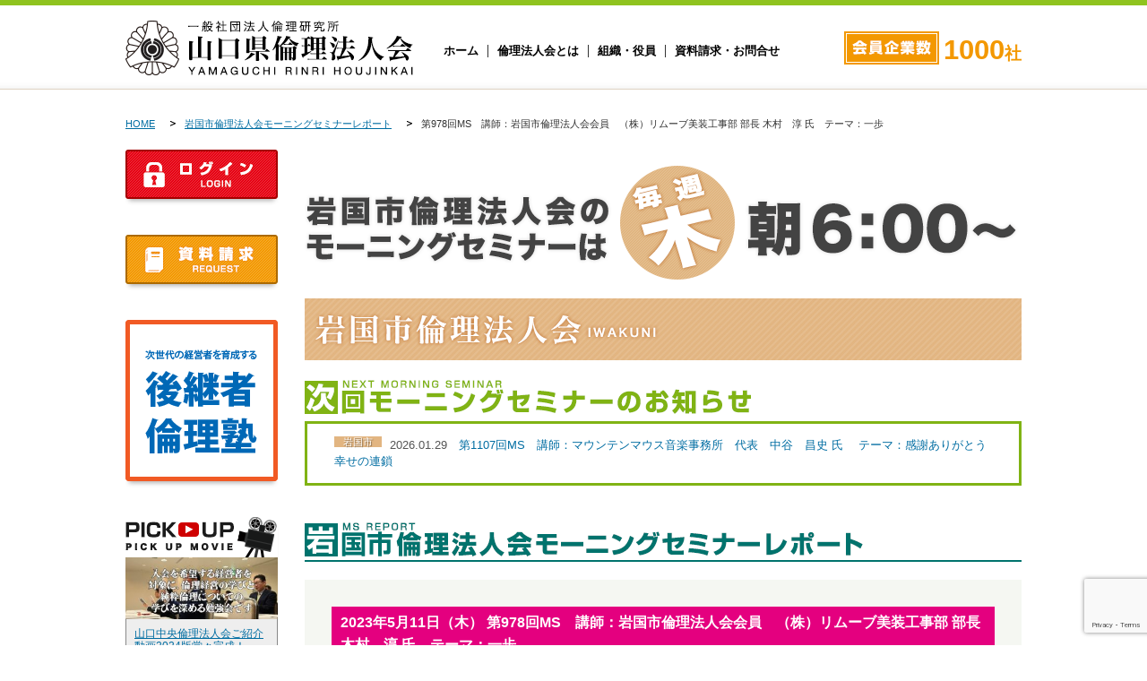

--- FILE ---
content_type: text/html; charset=UTF-8
request_url: https://www.rinri-yamaguchi.jp/978-ms-iwakuni-230511/
body_size: 14106
content:
<!doctype html>
<html lang="ja">

<head>
	<meta charset="UTF-8">
	<meta http-equiv="X-UA-Compatible" content="IE=edge">
	<meta name="viewport" content="width=1000px, user-scalable=yes, target-densitydpi=device-dpi">
	<!--<meta name="viewport" content="width=device-width, initial-scale=1.0, user-scalable=yes, minimum-scale=1.0, maximum-scale=3.0">-->
	<meta name="format-detection" content="telephone=no" />
	<meta name="keywords"
		content="山口県,倫理法人会,倫理研究所,モーニングセミナー,経営者の集い,倫理経営講演会,ナイトセミナー,職場の教養,研修,入会,丸山敏雄,活力朝礼,普及,講話,岩国市,柳井市,光・下松,周南,防府市,山口市,山口中央,宇部市,下関市,下関中央,美祢・山陽小野田,萩市" />
	<meta name="description"
		content="山口県倫理法人会は「企業に倫理を」「職場に心を」「家庭に愛を」をスローガンに、心の経営を学び実践する経営者の輪を拡げ、企業の健全繁栄と地域社会の発展に寄与することを目指しています。山口県内12ヶ所で「経営者モーニングセミナー」開催。明るく元気な経営者の仲間がお待ちしております。" />
	<link rel="alternate" type="application/rss+xml"
		title="山口県倫理法人会 RSSフィード"
		href="https://www.rinri-yamaguchi.jp/feed/">
	<link rel="stylesheet"
		href="https://www.rinri-yamaguchi.jp/cms/wp-content/themes/rinri-ymg2015/style.css?20260124132058">
	<link rel="shortcut icon"
		href="https://www.rinri-yamaguchi.jp/cms/wp-content/themes/rinri-ymg2015/images/favicon.ico"
		type="image/vnd.microsoft.icon" />
	<link rel="apple-touch-icon"
		href="https://www.rinri-yamaguchi.jp/cms/wp-content/themes/rinri-ymg2015/images/apple-touch-icon.png" />
	<link rel="stylesheet"
		href="https://www.rinri-yamaguchi.jp/cms/wp-content/themes/rinri-ymg2015/css/default.css?20260124132058" />
	<link rel="stylesheet"
		href="https://www.rinri-yamaguchi.jp/cms/wp-content/themes/rinri-ymg2015/css/common.css?20260124132058" />
	<script
		src="https://www.rinri-yamaguchi.jp/cms/wp-content/themes/rinri-ymg2015/js/jquery.js">
	</script>
	<script
		src="https://www.rinri-yamaguchi.jp/cms/wp-content/themes/rinri-ymg2015/js/responsive.slider.js?20260124132058">
	</script>
	<script
		src="https://www.rinri-yamaguchi.jp/cms/wp-content/themes/rinri-ymg2015/js/jquery.motox.js">
	</script>
	<!--[if lt IE 9]>
<script src="https://html5shiv.googlecode.com/svn/trunk/html5.js"></script>
<script src="https://www.rinri-yamaguchi.jp/cms/wp-content/themes/rinri-ymg2015/js/respond.min.js">
	</script>
	<![endif]-->
<!-- Global site tag (gtag.js) - Google Analytics -->
<script async src="https://www.googletagmanager.com/gtag/js?id=UA-3719368-36"></script>
<script>
  window.dataLayer = window.dataLayer || [];
  function gtag(){dataLayer.push(arguments);}
  gtag('js', new Date());

  gtag('config', 'G-FM7DEJC3MH');
  gtag('config', 'UA-3719368-36');
</script>
</script>
<title>第978回MS　講師：岩国市倫理法人会会員　（株）リムーブ美装工事部 部長  木村　淳  氏　テーマ：一歩 | 山口県倫理法人会</title>
<meta name='robots' content='max-image-preview:large' />
	<style>img:is([sizes="auto" i], [sizes^="auto," i]) { contain-intrinsic-size: 3000px 1500px }</style>
	<script type="text/javascript">
/* <![CDATA[ */
window._wpemojiSettings = {"baseUrl":"https:\/\/s.w.org\/images\/core\/emoji\/16.0.1\/72x72\/","ext":".png","svgUrl":"https:\/\/s.w.org\/images\/core\/emoji\/16.0.1\/svg\/","svgExt":".svg","source":{"concatemoji":"https:\/\/www.rinri-yamaguchi.jp\/cms\/wp-includes\/js\/wp-emoji-release.min.js?ver=6.8.3"}};
/*! This file is auto-generated */
!function(s,n){var o,i,e;function c(e){try{var t={supportTests:e,timestamp:(new Date).valueOf()};sessionStorage.setItem(o,JSON.stringify(t))}catch(e){}}function p(e,t,n){e.clearRect(0,0,e.canvas.width,e.canvas.height),e.fillText(t,0,0);var t=new Uint32Array(e.getImageData(0,0,e.canvas.width,e.canvas.height).data),a=(e.clearRect(0,0,e.canvas.width,e.canvas.height),e.fillText(n,0,0),new Uint32Array(e.getImageData(0,0,e.canvas.width,e.canvas.height).data));return t.every(function(e,t){return e===a[t]})}function u(e,t){e.clearRect(0,0,e.canvas.width,e.canvas.height),e.fillText(t,0,0);for(var n=e.getImageData(16,16,1,1),a=0;a<n.data.length;a++)if(0!==n.data[a])return!1;return!0}function f(e,t,n,a){switch(t){case"flag":return n(e,"\ud83c\udff3\ufe0f\u200d\u26a7\ufe0f","\ud83c\udff3\ufe0f\u200b\u26a7\ufe0f")?!1:!n(e,"\ud83c\udde8\ud83c\uddf6","\ud83c\udde8\u200b\ud83c\uddf6")&&!n(e,"\ud83c\udff4\udb40\udc67\udb40\udc62\udb40\udc65\udb40\udc6e\udb40\udc67\udb40\udc7f","\ud83c\udff4\u200b\udb40\udc67\u200b\udb40\udc62\u200b\udb40\udc65\u200b\udb40\udc6e\u200b\udb40\udc67\u200b\udb40\udc7f");case"emoji":return!a(e,"\ud83e\udedf")}return!1}function g(e,t,n,a){var r="undefined"!=typeof WorkerGlobalScope&&self instanceof WorkerGlobalScope?new OffscreenCanvas(300,150):s.createElement("canvas"),o=r.getContext("2d",{willReadFrequently:!0}),i=(o.textBaseline="top",o.font="600 32px Arial",{});return e.forEach(function(e){i[e]=t(o,e,n,a)}),i}function t(e){var t=s.createElement("script");t.src=e,t.defer=!0,s.head.appendChild(t)}"undefined"!=typeof Promise&&(o="wpEmojiSettingsSupports",i=["flag","emoji"],n.supports={everything:!0,everythingExceptFlag:!0},e=new Promise(function(e){s.addEventListener("DOMContentLoaded",e,{once:!0})}),new Promise(function(t){var n=function(){try{var e=JSON.parse(sessionStorage.getItem(o));if("object"==typeof e&&"number"==typeof e.timestamp&&(new Date).valueOf()<e.timestamp+604800&&"object"==typeof e.supportTests)return e.supportTests}catch(e){}return null}();if(!n){if("undefined"!=typeof Worker&&"undefined"!=typeof OffscreenCanvas&&"undefined"!=typeof URL&&URL.createObjectURL&&"undefined"!=typeof Blob)try{var e="postMessage("+g.toString()+"("+[JSON.stringify(i),f.toString(),p.toString(),u.toString()].join(",")+"));",a=new Blob([e],{type:"text/javascript"}),r=new Worker(URL.createObjectURL(a),{name:"wpTestEmojiSupports"});return void(r.onmessage=function(e){c(n=e.data),r.terminate(),t(n)})}catch(e){}c(n=g(i,f,p,u))}t(n)}).then(function(e){for(var t in e)n.supports[t]=e[t],n.supports.everything=n.supports.everything&&n.supports[t],"flag"!==t&&(n.supports.everythingExceptFlag=n.supports.everythingExceptFlag&&n.supports[t]);n.supports.everythingExceptFlag=n.supports.everythingExceptFlag&&!n.supports.flag,n.DOMReady=!1,n.readyCallback=function(){n.DOMReady=!0}}).then(function(){return e}).then(function(){var e;n.supports.everything||(n.readyCallback(),(e=n.source||{}).concatemoji?t(e.concatemoji):e.wpemoji&&e.twemoji&&(t(e.twemoji),t(e.wpemoji)))}))}((window,document),window._wpemojiSettings);
/* ]]> */
</script>
<style id='wp-emoji-styles-inline-css' type='text/css'>

	img.wp-smiley, img.emoji {
		display: inline !important;
		border: none !important;
		box-shadow: none !important;
		height: 1em !important;
		width: 1em !important;
		margin: 0 0.07em !important;
		vertical-align: -0.1em !important;
		background: none !important;
		padding: 0 !important;
	}
</style>
<link rel='stylesheet' id='wp-block-library-css' href='https://www.rinri-yamaguchi.jp/cms/wp-includes/css/dist/block-library/style.min.css?ver=6.8.3' type='text/css' media='all' />
<style id='classic-theme-styles-inline-css' type='text/css'>
/*! This file is auto-generated */
.wp-block-button__link{color:#fff;background-color:#32373c;border-radius:9999px;box-shadow:none;text-decoration:none;padding:calc(.667em + 2px) calc(1.333em + 2px);font-size:1.125em}.wp-block-file__button{background:#32373c;color:#fff;text-decoration:none}
</style>
<style id='global-styles-inline-css' type='text/css'>
:root{--wp--preset--aspect-ratio--square: 1;--wp--preset--aspect-ratio--4-3: 4/3;--wp--preset--aspect-ratio--3-4: 3/4;--wp--preset--aspect-ratio--3-2: 3/2;--wp--preset--aspect-ratio--2-3: 2/3;--wp--preset--aspect-ratio--16-9: 16/9;--wp--preset--aspect-ratio--9-16: 9/16;--wp--preset--color--black: #000000;--wp--preset--color--cyan-bluish-gray: #abb8c3;--wp--preset--color--white: #ffffff;--wp--preset--color--pale-pink: #f78da7;--wp--preset--color--vivid-red: #cf2e2e;--wp--preset--color--luminous-vivid-orange: #ff6900;--wp--preset--color--luminous-vivid-amber: #fcb900;--wp--preset--color--light-green-cyan: #7bdcb5;--wp--preset--color--vivid-green-cyan: #00d084;--wp--preset--color--pale-cyan-blue: #8ed1fc;--wp--preset--color--vivid-cyan-blue: #0693e3;--wp--preset--color--vivid-purple: #9b51e0;--wp--preset--gradient--vivid-cyan-blue-to-vivid-purple: linear-gradient(135deg,rgba(6,147,227,1) 0%,rgb(155,81,224) 100%);--wp--preset--gradient--light-green-cyan-to-vivid-green-cyan: linear-gradient(135deg,rgb(122,220,180) 0%,rgb(0,208,130) 100%);--wp--preset--gradient--luminous-vivid-amber-to-luminous-vivid-orange: linear-gradient(135deg,rgba(252,185,0,1) 0%,rgba(255,105,0,1) 100%);--wp--preset--gradient--luminous-vivid-orange-to-vivid-red: linear-gradient(135deg,rgba(255,105,0,1) 0%,rgb(207,46,46) 100%);--wp--preset--gradient--very-light-gray-to-cyan-bluish-gray: linear-gradient(135deg,rgb(238,238,238) 0%,rgb(169,184,195) 100%);--wp--preset--gradient--cool-to-warm-spectrum: linear-gradient(135deg,rgb(74,234,220) 0%,rgb(151,120,209) 20%,rgb(207,42,186) 40%,rgb(238,44,130) 60%,rgb(251,105,98) 80%,rgb(254,248,76) 100%);--wp--preset--gradient--blush-light-purple: linear-gradient(135deg,rgb(255,206,236) 0%,rgb(152,150,240) 100%);--wp--preset--gradient--blush-bordeaux: linear-gradient(135deg,rgb(254,205,165) 0%,rgb(254,45,45) 50%,rgb(107,0,62) 100%);--wp--preset--gradient--luminous-dusk: linear-gradient(135deg,rgb(255,203,112) 0%,rgb(199,81,192) 50%,rgb(65,88,208) 100%);--wp--preset--gradient--pale-ocean: linear-gradient(135deg,rgb(255,245,203) 0%,rgb(182,227,212) 50%,rgb(51,167,181) 100%);--wp--preset--gradient--electric-grass: linear-gradient(135deg,rgb(202,248,128) 0%,rgb(113,206,126) 100%);--wp--preset--gradient--midnight: linear-gradient(135deg,rgb(2,3,129) 0%,rgb(40,116,252) 100%);--wp--preset--font-size--small: 13px;--wp--preset--font-size--medium: 20px;--wp--preset--font-size--large: 36px;--wp--preset--font-size--x-large: 42px;--wp--preset--spacing--20: 0.44rem;--wp--preset--spacing--30: 0.67rem;--wp--preset--spacing--40: 1rem;--wp--preset--spacing--50: 1.5rem;--wp--preset--spacing--60: 2.25rem;--wp--preset--spacing--70: 3.38rem;--wp--preset--spacing--80: 5.06rem;--wp--preset--shadow--natural: 6px 6px 9px rgba(0, 0, 0, 0.2);--wp--preset--shadow--deep: 12px 12px 50px rgba(0, 0, 0, 0.4);--wp--preset--shadow--sharp: 6px 6px 0px rgba(0, 0, 0, 0.2);--wp--preset--shadow--outlined: 6px 6px 0px -3px rgba(255, 255, 255, 1), 6px 6px rgba(0, 0, 0, 1);--wp--preset--shadow--crisp: 6px 6px 0px rgba(0, 0, 0, 1);}:where(.is-layout-flex){gap: 0.5em;}:where(.is-layout-grid){gap: 0.5em;}body .is-layout-flex{display: flex;}.is-layout-flex{flex-wrap: wrap;align-items: center;}.is-layout-flex > :is(*, div){margin: 0;}body .is-layout-grid{display: grid;}.is-layout-grid > :is(*, div){margin: 0;}:where(.wp-block-columns.is-layout-flex){gap: 2em;}:where(.wp-block-columns.is-layout-grid){gap: 2em;}:where(.wp-block-post-template.is-layout-flex){gap: 1.25em;}:where(.wp-block-post-template.is-layout-grid){gap: 1.25em;}.has-black-color{color: var(--wp--preset--color--black) !important;}.has-cyan-bluish-gray-color{color: var(--wp--preset--color--cyan-bluish-gray) !important;}.has-white-color{color: var(--wp--preset--color--white) !important;}.has-pale-pink-color{color: var(--wp--preset--color--pale-pink) !important;}.has-vivid-red-color{color: var(--wp--preset--color--vivid-red) !important;}.has-luminous-vivid-orange-color{color: var(--wp--preset--color--luminous-vivid-orange) !important;}.has-luminous-vivid-amber-color{color: var(--wp--preset--color--luminous-vivid-amber) !important;}.has-light-green-cyan-color{color: var(--wp--preset--color--light-green-cyan) !important;}.has-vivid-green-cyan-color{color: var(--wp--preset--color--vivid-green-cyan) !important;}.has-pale-cyan-blue-color{color: var(--wp--preset--color--pale-cyan-blue) !important;}.has-vivid-cyan-blue-color{color: var(--wp--preset--color--vivid-cyan-blue) !important;}.has-vivid-purple-color{color: var(--wp--preset--color--vivid-purple) !important;}.has-black-background-color{background-color: var(--wp--preset--color--black) !important;}.has-cyan-bluish-gray-background-color{background-color: var(--wp--preset--color--cyan-bluish-gray) !important;}.has-white-background-color{background-color: var(--wp--preset--color--white) !important;}.has-pale-pink-background-color{background-color: var(--wp--preset--color--pale-pink) !important;}.has-vivid-red-background-color{background-color: var(--wp--preset--color--vivid-red) !important;}.has-luminous-vivid-orange-background-color{background-color: var(--wp--preset--color--luminous-vivid-orange) !important;}.has-luminous-vivid-amber-background-color{background-color: var(--wp--preset--color--luminous-vivid-amber) !important;}.has-light-green-cyan-background-color{background-color: var(--wp--preset--color--light-green-cyan) !important;}.has-vivid-green-cyan-background-color{background-color: var(--wp--preset--color--vivid-green-cyan) !important;}.has-pale-cyan-blue-background-color{background-color: var(--wp--preset--color--pale-cyan-blue) !important;}.has-vivid-cyan-blue-background-color{background-color: var(--wp--preset--color--vivid-cyan-blue) !important;}.has-vivid-purple-background-color{background-color: var(--wp--preset--color--vivid-purple) !important;}.has-black-border-color{border-color: var(--wp--preset--color--black) !important;}.has-cyan-bluish-gray-border-color{border-color: var(--wp--preset--color--cyan-bluish-gray) !important;}.has-white-border-color{border-color: var(--wp--preset--color--white) !important;}.has-pale-pink-border-color{border-color: var(--wp--preset--color--pale-pink) !important;}.has-vivid-red-border-color{border-color: var(--wp--preset--color--vivid-red) !important;}.has-luminous-vivid-orange-border-color{border-color: var(--wp--preset--color--luminous-vivid-orange) !important;}.has-luminous-vivid-amber-border-color{border-color: var(--wp--preset--color--luminous-vivid-amber) !important;}.has-light-green-cyan-border-color{border-color: var(--wp--preset--color--light-green-cyan) !important;}.has-vivid-green-cyan-border-color{border-color: var(--wp--preset--color--vivid-green-cyan) !important;}.has-pale-cyan-blue-border-color{border-color: var(--wp--preset--color--pale-cyan-blue) !important;}.has-vivid-cyan-blue-border-color{border-color: var(--wp--preset--color--vivid-cyan-blue) !important;}.has-vivid-purple-border-color{border-color: var(--wp--preset--color--vivid-purple) !important;}.has-vivid-cyan-blue-to-vivid-purple-gradient-background{background: var(--wp--preset--gradient--vivid-cyan-blue-to-vivid-purple) !important;}.has-light-green-cyan-to-vivid-green-cyan-gradient-background{background: var(--wp--preset--gradient--light-green-cyan-to-vivid-green-cyan) !important;}.has-luminous-vivid-amber-to-luminous-vivid-orange-gradient-background{background: var(--wp--preset--gradient--luminous-vivid-amber-to-luminous-vivid-orange) !important;}.has-luminous-vivid-orange-to-vivid-red-gradient-background{background: var(--wp--preset--gradient--luminous-vivid-orange-to-vivid-red) !important;}.has-very-light-gray-to-cyan-bluish-gray-gradient-background{background: var(--wp--preset--gradient--very-light-gray-to-cyan-bluish-gray) !important;}.has-cool-to-warm-spectrum-gradient-background{background: var(--wp--preset--gradient--cool-to-warm-spectrum) !important;}.has-blush-light-purple-gradient-background{background: var(--wp--preset--gradient--blush-light-purple) !important;}.has-blush-bordeaux-gradient-background{background: var(--wp--preset--gradient--blush-bordeaux) !important;}.has-luminous-dusk-gradient-background{background: var(--wp--preset--gradient--luminous-dusk) !important;}.has-pale-ocean-gradient-background{background: var(--wp--preset--gradient--pale-ocean) !important;}.has-electric-grass-gradient-background{background: var(--wp--preset--gradient--electric-grass) !important;}.has-midnight-gradient-background{background: var(--wp--preset--gradient--midnight) !important;}.has-small-font-size{font-size: var(--wp--preset--font-size--small) !important;}.has-medium-font-size{font-size: var(--wp--preset--font-size--medium) !important;}.has-large-font-size{font-size: var(--wp--preset--font-size--large) !important;}.has-x-large-font-size{font-size: var(--wp--preset--font-size--x-large) !important;}
:where(.wp-block-post-template.is-layout-flex){gap: 1.25em;}:where(.wp-block-post-template.is-layout-grid){gap: 1.25em;}
:where(.wp-block-columns.is-layout-flex){gap: 2em;}:where(.wp-block-columns.is-layout-grid){gap: 2em;}
:root :where(.wp-block-pullquote){font-size: 1.5em;line-height: 1.6;}
</style>
<link rel='stylesheet' id='contact-form-7-css' href='https://www.rinri-yamaguchi.jp/cms/wp-content/plugins/contact-form-7/includes/css/styles.css?ver=6.1.4' type='text/css' media='all' />
<link rel='stylesheet' id='fancybox-css' href='https://www.rinri-yamaguchi.jp/cms/wp-content/plugins/easy-fancybox/fancybox/1.5.4/jquery.fancybox.min.css?ver=6.8.3' type='text/css' media='screen' />
<style id='fancybox-inline-css' type='text/css'>
#fancybox-outer{background:#ffffff}#fancybox-content{background:#ffffff;border-color:#ffffff;color:#000000;}#fancybox-title,#fancybox-title-float-main{color:#fff}
</style>
<script type="text/javascript" src="https://www.rinri-yamaguchi.jp/cms/wp-includes/js/jquery/jquery.min.js?ver=3.7.1" id="jquery-core-js"></script>
<script type="text/javascript" src="https://www.rinri-yamaguchi.jp/cms/wp-includes/js/jquery/jquery-migrate.min.js?ver=3.4.1" id="jquery-migrate-js"></script>
<link rel="https://api.w.org/" href="https://www.rinri-yamaguchi.jp/wp-json/" /><link rel="alternate" title="JSON" type="application/json" href="https://www.rinri-yamaguchi.jp/wp-json/wp/v2/posts/60172" /><link rel="EditURI" type="application/rsd+xml" title="RSD" href="https://www.rinri-yamaguchi.jp/cms/xmlrpc.php?rsd" />
<meta name="generator" content="WordPress 6.8.3" />
<link rel="canonical" href="https://www.rinri-yamaguchi.jp/978-ms-iwakuni-230511/" />
<link rel='shortlink' href='https://www.rinri-yamaguchi.jp/?p=60172' />
<link rel="alternate" title="oEmbed (JSON)" type="application/json+oembed" href="https://www.rinri-yamaguchi.jp/wp-json/oembed/1.0/embed?url=https%3A%2F%2Fwww.rinri-yamaguchi.jp%2F978-ms-iwakuni-230511%2F" />
<link rel="alternate" title="oEmbed (XML)" type="text/xml+oembed" href="https://www.rinri-yamaguchi.jp/wp-json/oembed/1.0/embed?url=https%3A%2F%2Fwww.rinri-yamaguchi.jp%2F978-ms-iwakuni-230511%2F&#038;format=xml" />
<style type="text/css">.recentcomments a{display:inline !important;padding:0 !important;margin:0 !important;}</style></head>

<body data-rsssl=1 id="top" class="wp-singular post-template-default single single-post postid-60172 single-format-standard wp-theme-rinri-ymg2015">
<div id="wrapper">
<header>
  <div id="header-inner"> 
      <p id="logo"><a href="https://www.rinri-yamaguchi.jp"><img src="https://www.rinri-yamaguchi.jp/cms/wp-content/themes/rinri-ymg2015/images/logo.png" alt="山口県倫理法人会"></a></p>
        <div id="gnav">
      <nav>
        <ul>
          <li><a href="https://www.rinri-yamaguchi.jp">ホーム</a></li>
          <li><a href="https://www.rinri-yamaguchi.jp/about/">倫理法人会とは</a></li>
          <li><a href="https://www.rinri-yamaguchi.jp/organization/">組織・役員</a></li>
          <li><a href="https://www.rinri-yamaguchi.jp/contact/">資料請求・お問合せ</a></li>
        </ul>
      </nav>
    </div>
    <!-- /#gnav -->
    
    <div id="header-info"> <img src="https://www.rinri-yamaguchi.jp/cms/wp-content/themes/rinri-ymg2015/images/img-header-number.png" alt=""> <span class="number">1000</span>社 </div>
  </div>
  <!-- /#header-inner --> 
</header>




<div id="contents">



	<div id="bread-crumb">
				<div id="breadcrumb" class="clearfix">
			<ul>
				<li><a href="https://www.rinri-yamaguchi.jp/">HOME</a>
				</li>

								<li><a
						href="https://www.rinri-yamaguchi.jp/category/schedule-branch/?id=2">岩国市倫理法人会モーニングセミナーレポート</a>
				</li>
				
				<li>第978回MS　講師：岩国市倫理法人会会員　（株）リムーブ美装工事部 部長  木村　淳  氏　テーマ：一歩</li>
			</ul>
		</div>
	</div>

	<div id="right-column">
		<article>

			<section id="branch-director">
				<img src="https://www.rinri-yamaguchi.jp/cms/wp-content/themes/rinri-ymg2015/images/img-branch-iwakuni-mseminorinfo.png"
					alt="
      岩国市倫理法人会のモーニングセミナー" />
				<h2><img src="https://www.rinri-yamaguchi.jp/cms/wp-content/themes/rinri-ymg2015/images/title-branch-iwakuni.png"
						alt="
      岩国市倫理法人会" /></h2>
			</section>

			<!-- ******************************** -->
			<!-- 次回モーニングセミナーのお知らせ -->
			<!-- ******************************** -->
			<section id="mseminor-next">
				<h2><img src="https://www.rinri-yamaguchi.jp/cms/wp-content/themes/rinri-ymg2015/images/title-h2-mseminor-next.png"
						alt="次回モーニングセミナーのお知らせ" /></h2>
				<div class="mseminor-nextbox">



					
					<dl class="news-box">
						<dt>
							<!-- 単会名タグ -->
							<span
								class="icon-branch iwakuni">岩国市</span>
							<!-- 開始日 -->
							<span
								class="date">2026.01.29</span>
						</dt>
						<dd><a
								href="https://www.rinri-yamaguchi.jp/1107ms260129/">第1107回MS　講師：マウンテンマウス音楽事務所　代表　中谷　昌史  氏 　テーマ：感謝ありがとう幸せの連鎖</a>
						</dd>
					</dl>

					

					
					<!--<dl class="news-box">
                <dt>
                	 単会名タグ
                    <span class="icon-branch iwakuni">岩国市</span>
					<!-- 開始日
                    <span class="date">2015.04.08</span>
					</dt>
					<dd><a
							href="https://www.rinri-yamaguchi.jp/%e7%ac%ac620%e5%9b%9e%e7%b5%8c%e5%96%b6%e8%80%85%e3%83%a2%e3%83%bc%e3%83%8b%e3%83%b3%e3%82%b0%e3%82%bb%e3%83%9f%e3%83%8a%e3%83%bc%e3%80%80%e8%ac%9b%e5%b8%ab%ef%bc%9a%e6%a4%8d%e4%bb%a3%e6%99%ba/">第620回経営者モーニングセミナー　講師：植代智子氏</a>
					</dd>
					</dl>-->
									</div>
			</section>


			<!-- ******************************** -->
			<!-- モーニングセミナーレポート -->
			<!-- ******************************** -->
			<section id="branch-mseminor-report">
								<h2><img src="https://www.rinri-yamaguchi.jp/cms/wp-content/themes/rinri-ymg2015/images/title-h2-iwakuni-mseminorreport.png"
						alt="" /></h2>
				
				<div class="mseminor-post">
					<h3>2023年5月11日（木）						第978回MS　講師：岩国市倫理法人会会員　（株）リムーブ美装工事部 部長  木村　淳  氏　テーマ：一歩					</h3>

					<table>
						<tr>
							<th>テーマ</th>
							<td>一歩</td>
						</tr>

						<tr>
							<th>講師</th>
							<td>（株）リムーブ美装工事部 部長  木村　淳  氏</td>
						</tr>

						<tr>
							<th>会場</th>
							<td>
																<a href="https://www.iwakunikankohotel.co.jp/"
									target="_blank">岩国国際観光ホテル４階</a>
															</td>
						</tr>

						<tr>
							<th>時間</th>
							<td>5月11日(木)6:00～7:00								(参加希望の方は事務局までお申し出ください。)
							</td>
						</tr>

						<!--<tr>
                    <th>朝食</th><td>朝食(￥1,000)をご希望の方は前週金曜までに事務局までお申し出ください。
						</td>
						</tr>-->

						<tr>
							<th>朝食</th>
							<td>朝食をご希望の方は事務局までお申し出ください。※朝食代金は別途必要です。<br><span
									style="display: block;margin-top:10px;font-size:90%;">※現在、コロナ禍のため地域によって朝食会を中止する場合がございます。お申し込みの際には、各単位法人会から送付しております「経営者モーニングセミナーのご案内」をご確認いただくか、山口県倫理法人会事務局へご確認ください。</span>
							</td>
						</tr>

						<tr>
							<th>この記事のURL</th>
							<td>https://www.rinri-yamaguchi.jp/?p=60172							</td>
						</tr>

						<tr>
							<th>お問合せ</th>
							<td>
								山口県倫理法人会 事務局<br />
								TEL：083-941-6535　
								FAX：083-941-6563							</td>
						</tr>
					</table>

					
					<img src="https://www.rinri-yamaguchi.jp/cms/wp-content/uploads/2023/05/ms230511-07.jpg" alt=""
						class="photo" />
					

										<img src="https://www.rinri-yamaguchi.jp/cms/wp-content/uploads/2023/05/034-scaled-e1683765933177.jpg" alt=""
						class="photo subphoto" />
					
										<img src="https://www.rinri-yamaguchi.jp/cms/wp-content/uploads/2023/05/ms230511-1-e1683765970495.jpg" alt=""
						class="photo subphoto" />
					
															<div class="post">
						<p>GW明けの素晴らしい晴天のもと、岩国市倫理法人会のモーニングセミナーです♪</p>
<p>&nbsp;</p>
<p><a href="https://www.rinri-yamaguchi.jp/cms/wp-content/uploads/2023/05/009-scaled-e1683766554507.jpg"><img fetchpriority="high" decoding="async" class="alignnone size-full wp-image-60372" src="https://www.rinri-yamaguchi.jp/cms/wp-content/uploads/2023/05/009-scaled-e1683766554507.jpg" alt="" width="840" height="630" srcset="https://www.rinri-yamaguchi.jp/cms/wp-content/uploads/2023/05/009-scaled-e1683766554507.jpg 840w, https://www.rinri-yamaguchi.jp/cms/wp-content/uploads/2023/05/009-scaled-e1683766554507-300x225.jpg 300w, https://www.rinri-yamaguchi.jp/cms/wp-content/uploads/2023/05/009-scaled-e1683766554507-768x576.jpg 768w" sizes="(max-width: 840px) 100vw, 840px" /></a></p>
<p>&nbsp;</p>
<p>初めての司会 ドキドキ</p>
<p>※ひそかに会長がフォローしてます(*^^)v</p>
<p>&nbsp;</p>
<p>&nbsp;</p>
<p>&nbsp;</p>
<p><a href="https://www.rinri-yamaguchi.jp/cms/wp-content/uploads/2023/05/ms230511-5-e1683766069483.jpg"><img decoding="async" class="alignnone size-full wp-image-60363" src="https://www.rinri-yamaguchi.jp/cms/wp-content/uploads/2023/05/ms230511-5-e1683766069483.jpg" alt="" width="840" height="630" srcset="https://www.rinri-yamaguchi.jp/cms/wp-content/uploads/2023/05/ms230511-5-e1683766069483.jpg 840w, https://www.rinri-yamaguchi.jp/cms/wp-content/uploads/2023/05/ms230511-5-e1683766069483-300x225.jpg 300w, https://www.rinri-yamaguchi.jp/cms/wp-content/uploads/2023/05/ms230511-5-e1683766069483-768x576.jpg 768w" sizes="(max-width: 840px) 100vw, 840px" /></a></p>
<p>&nbsp;</p>
<p>歌から始まるモーニングセミナー</p>
<p>&nbsp;</p>
<p><a href="https://www.rinri-yamaguchi.jp/cms/wp-content/uploads/2023/05/ms230511-4-e1683766132535.jpg"><img decoding="async" class="alignnone size-full wp-image-60364" src="https://www.rinri-yamaguchi.jp/cms/wp-content/uploads/2023/05/ms230511-4-e1683766132535.jpg" alt="" width="630" height="840" srcset="https://www.rinri-yamaguchi.jp/cms/wp-content/uploads/2023/05/ms230511-4-e1683766132535.jpg 630w, https://www.rinri-yamaguchi.jp/cms/wp-content/uploads/2023/05/ms230511-4-e1683766132535-225x300.jpg 225w" sizes="(max-width: 630px) 100vw, 630px" /></a></p>
<p>&nbsp;</p>
<p>万人幸福の栞　輪読</p>
<p>&nbsp;</p>
<p>↓↓会長挨拶の中で、創業記念お祝いと、皆勤賞授与</p>
<p>&nbsp;</p>
<p><a href="https://www.rinri-yamaguchi.jp/cms/wp-content/uploads/2023/05/013-scaled-e1683766203170.jpg"><img loading="lazy" decoding="async" class="alignnone size-full wp-image-60365" src="https://www.rinri-yamaguchi.jp/cms/wp-content/uploads/2023/05/013-scaled-e1683766203170.jpg" alt="" width="840" height="630" srcset="https://www.rinri-yamaguchi.jp/cms/wp-content/uploads/2023/05/013-scaled-e1683766203170.jpg 840w, https://www.rinri-yamaguchi.jp/cms/wp-content/uploads/2023/05/013-scaled-e1683766203170-300x225.jpg 300w, https://www.rinri-yamaguchi.jp/cms/wp-content/uploads/2023/05/013-scaled-e1683766203170-768x576.jpg 768w" sizes="auto, (max-width: 840px) 100vw, 840px" /></a></p>
<p>&nbsp;</p>
<p>創業75周年！安本建設株式会社　・・・の、高橋部長。(^^♪</p>
<p>&nbsp;</p>
<p>&nbsp;</p>
<p><a href="https://www.rinri-yamaguchi.jp/cms/wp-content/uploads/2023/05/015-scaled-e1683766263914.jpg"><img loading="lazy" decoding="async" class="alignnone size-full wp-image-60366" src="https://www.rinri-yamaguchi.jp/cms/wp-content/uploads/2023/05/015-scaled-e1683766263914.jpg" alt="" width="840" height="630" srcset="https://www.rinri-yamaguchi.jp/cms/wp-content/uploads/2023/05/015-scaled-e1683766263914.jpg 840w, https://www.rinri-yamaguchi.jp/cms/wp-content/uploads/2023/05/015-scaled-e1683766263914-300x225.jpg 300w, https://www.rinri-yamaguchi.jp/cms/wp-content/uploads/2023/05/015-scaled-e1683766263914-768x576.jpg 768w" sizes="auto, (max-width: 840px) 100vw, 840px" /></a></p>
<p>&nbsp;</p>
<p>創業60年！うまもん株式会社　中野社長</p>
<p>&nbsp;</p>
<p>&nbsp;</p>
<p><a href="https://www.rinri-yamaguchi.jp/cms/wp-content/uploads/2023/05/ms230511-1-1-e1683766313731.jpg"><img loading="lazy" decoding="async" class="alignnone size-full wp-image-60367" src="https://www.rinri-yamaguchi.jp/cms/wp-content/uploads/2023/05/ms230511-1-1-e1683766313731.jpg" alt="" width="840" height="630" srcset="https://www.rinri-yamaguchi.jp/cms/wp-content/uploads/2023/05/ms230511-1-1-e1683766313731.jpg 840w, https://www.rinri-yamaguchi.jp/cms/wp-content/uploads/2023/05/ms230511-1-1-e1683766313731-300x225.jpg 300w, https://www.rinri-yamaguchi.jp/cms/wp-content/uploads/2023/05/ms230511-1-1-e1683766313731-768x576.jpg 768w" sizes="auto, (max-width: 840px) 100vw, 840px" /></a></p>
<p>&nbsp;</p>
<p>先月の皆勤賞！</p>
<p>&nbsp;</p>
<p>お待たせしました。</p>
<p>講話は、当単会会員</p>
<p>株式会社リムーブ　美装工事部 部長　木村 淳 氏</p>
<p>による、ラップに始まり、ラップで終わった楽しい講話＼(^o^)／</p>
<p>&nbsp;</p>
<p><a href="https://www.rinri-yamaguchi.jp/cms/wp-content/uploads/2023/05/ms230511-01-e1683766360201.jpg"><img loading="lazy" decoding="async" class="alignnone size-full wp-image-60368" src="https://www.rinri-yamaguchi.jp/cms/wp-content/uploads/2023/05/ms230511-01-e1683766360201.jpg" alt="" width="841" height="543" srcset="https://www.rinri-yamaguchi.jp/cms/wp-content/uploads/2023/05/ms230511-01-e1683766360201.jpg 841w, https://www.rinri-yamaguchi.jp/cms/wp-content/uploads/2023/05/ms230511-01-e1683766360201-300x194.jpg 300w, https://www.rinri-yamaguchi.jp/cms/wp-content/uploads/2023/05/ms230511-01-e1683766360201-768x496.jpg 768w" sizes="auto, (max-width: 841px) 100vw, 841px" /></a></p>
<p>&nbsp;</p>
<p><a href="https://www.rinri-yamaguchi.jp/cms/wp-content/uploads/2023/05/ms230511-06.jpg"><img loading="lazy" decoding="async" class="alignnone size-full wp-image-60369" src="https://www.rinri-yamaguchi.jp/cms/wp-content/uploads/2023/05/ms230511-06.jpg" alt="" width="840" height="633" srcset="https://www.rinri-yamaguchi.jp/cms/wp-content/uploads/2023/05/ms230511-06.jpg 840w, https://www.rinri-yamaguchi.jp/cms/wp-content/uploads/2023/05/ms230511-06-300x226.jpg 300w, https://www.rinri-yamaguchi.jp/cms/wp-content/uploads/2023/05/ms230511-06-768x579.jpg 768w" sizes="auto, (max-width: 840px) 100vw, 840px" /></a></p>
<p>&nbsp;</p>
<p><a href="https://www.rinri-yamaguchi.jp/cms/wp-content/uploads/2023/05/ms230511-04.jpg"><img loading="lazy" decoding="async" class="alignnone size-full wp-image-60370" src="https://www.rinri-yamaguchi.jp/cms/wp-content/uploads/2023/05/ms230511-04.jpg" alt="" width="840" height="633" srcset="https://www.rinri-yamaguchi.jp/cms/wp-content/uploads/2023/05/ms230511-04.jpg 840w, https://www.rinri-yamaguchi.jp/cms/wp-content/uploads/2023/05/ms230511-04-300x226.jpg 300w, https://www.rinri-yamaguchi.jp/cms/wp-content/uploads/2023/05/ms230511-04-768x579.jpg 768w" sizes="auto, (max-width: 840px) 100vw, 840px" /></a></p>
<p>&nbsp;</p>
<p>おあとがよろしいようで(^^♪</p>
<p>&nbsp;</p>
<p>&nbsp;</p>
<p>&nbsp;</p>
<p><a href="https://www.rinri-yamaguchi.jp/cms/wp-content/uploads/2023/05/030-scaled-e1683766478974.jpg"><img loading="lazy" decoding="async" class="alignnone size-full wp-image-60371" src="https://www.rinri-yamaguchi.jp/cms/wp-content/uploads/2023/05/030-scaled-e1683766478974.jpg" alt="" width="840" height="630" srcset="https://www.rinri-yamaguchi.jp/cms/wp-content/uploads/2023/05/030-scaled-e1683766478974.jpg 840w, https://www.rinri-yamaguchi.jp/cms/wp-content/uploads/2023/05/030-scaled-e1683766478974-300x225.jpg 300w, https://www.rinri-yamaguchi.jp/cms/wp-content/uploads/2023/05/030-scaled-e1683766478974-768x576.jpg 768w" sizes="auto, (max-width: 840px) 100vw, 840px" /></a></p>
<p>&nbsp;</p>
<p>本日の参加者は、20社21名でした。</p>
<p>&nbsp;</p>
<p>今日もすがすがしい１日が始まります！</p>
					</div>
															<!--
                <img src="https://www.rinri-yamaguchi.jp/cms/wp-content/themes/rinri-ymg2015/images/img-branch-yamaguchiyuda-mseminor01.png"
					alt="" class="photo" />
					<img src="https://www.rinri-yamaguchi.jp/cms/wp-content/themes/rinri-ymg2015/images/img-branch-yamaguchiyuda-mseminor02.png"
						alt="" class="photo" />
					<img src="https://www.rinri-yamaguchi.jp/cms/wp-content/themes/rinri-ymg2015/images/img-branch-yamaguchiyuda-mseminor03.png"
						alt="" class="photo" />-->
				</div>

			</section>


			<!-- ******************************** -->
			<!-- 過去のモーニングセミナーレポートをもっと見る -->
			<!-- ******************************** -->
			<div id="wrapper-backnumber">
				<a
					href="https://www.rinri-yamaguchi.jp/category/report-mseminor/?id=2"><img
						src="https://www.rinri-yamaguchi.jp/cms/wp-content/themes/rinri-ymg2015/images/btn-branch-mseminor.png"
						alt="モーニングセミナーレポートをもっと見る" class="" /></a>


				
				<section id="branch-reportmseminor">
					<div class="column-set-04">
						

						<div class="column1">

														<img src="https://www.rinri-yamaguchi.jp/cms/wp-content/uploads/2026/01/1.22集合写真-e1769071327272.jpg"
								alt="" class="photo" />


							<p><span
									class="icon-branch iwakuni">岩国市</span><span
									class="date">2026.01.22</span>
							</p>
							<p class="column1-title">
								<!-- <a href="https://www.rinri-yamaguchi.jp/%e7%ac%ac1106%e5%9b%9ems%e3%80%80%e8%ac%9b%e5%b8%ab%ef%bc%9a%e5%b1%b1%e5%8f%a3%e7%9c%8c%e5%80%ab%e7%90%86%e6%b3%95%e4%ba%ba%e4%bc%9a%e3%80%80%e5%89%af%e5%b9%b9%e4%ba%8b%e9%95%b7%e3%80%80%e6%9c%89/">-->

								<a
									href="https://www.rinri-yamaguchi.jp/category/report-mseminor/?id=2">
									第1106回MS　講師：山口県倫理法人会　副幹事長　有限会社  ドリームクリエーション  代表取締役　金子　聖司  氏　テーマ：人々の心の鐘を鳴らし続ける理由								</a>
							</p>
						</div>
						<!-- /.column1 -->

						

						<div class="column1">

														<img src="https://www.rinri-yamaguchi.jp/cms/wp-content/uploads/2026/01/1.15吉川裕美法人レクチャラー.jpg"
								alt="" class="photo" />


							<p><span
									class="icon-branch iwakuni">岩国市</span><span
									class="date">2026.01.15</span>
							</p>
							<p class="column1-title">
								<!-- <a href="https://www.rinri-yamaguchi.jp/1105ms260115/">-->

								<a
									href="https://www.rinri-yamaguchi.jp/category/report-mseminor/?id=2">
									第1105回MS　講師：出雲市倫理法人会　法人レクチャラー　新川企画　リビングれんげ  代表　吉川　裕美  氏 　テーマ：倫理指導と実践								</a>
							</p>
						</div>
						<!-- /.column1 -->

						

						<div class="column1">

														<img src="https://www.rinri-yamaguchi.jp/cms/wp-content/uploads/2026/01/0108集合写真-e1767855388956.jpg"
								alt="" class="photo" />


							<p><span
									class="icon-branch iwakuni">岩国市</span><span
									class="date">2026.01.08</span>
							</p>
							<p class="column1-title">
								<!-- <a href="https://www.rinri-yamaguchi.jp/1104ms260108/">-->

								<a
									href="https://www.rinri-yamaguchi.jp/category/report-mseminor/?id=2">
									第1104回MS　「新春書き初め」会員								</a>
							</p>
						</div>
						<!-- /.column1 -->

						


					</div>

				</section>
							</div>

			<section>
				<a href="https://www.rinri-yamaguchi.jp//contact/"><img
						src="https://www.rinri-yamaguchi.jp/cms/wp-content/themes/rinri-ymg2015/images/btn-contact.png"
						alt="モーニングセミナーに参加する・資料請求" class="" /></a>
				<p>※モーニングセミナーは、初回体験参加は無料です。</p>
			</section>

		</article>

	</div>
	<!-- /#right-column -->

	<div id="left-column">
	<div id="left-column-inner">


		<!-- <a href="https://www.rinri-yamaguchi.jp/online-schedule/"
		class="box ad contact"><img
			src="https://www.rinri-yamaguchi.jp/cms/wp-content/themes/rinri-ymg2015/images/img-left-online.png"
			alt=""></a> -->

		<a href="https://www.rinri-yamaguchi.jp/online/"
			class="box ad contact"><img
				src="https://www.rinri-yamaguchi.jp/cms/wp-content/themes/rinri-ymg2015/images/img-left-login.png"
				alt=""></a>

		<a href="https://www.rinri-yamaguchi.jp/contact/"
			class="box ad contact"><img
				src="https://www.rinri-yamaguchi.jp/cms/wp-content/themes/rinri-ymg2015/images/img-left-request.png"
				alt="資料請求・お問合せ"></a>

		<a href="https://www.rinri-yamaguchi.jp/koukeisha/"
			class="box ad contact"><img
				src="https://www.rinri-yamaguchi.jp/cms/wp-content/themes/rinri-ymg2015/images/bnr-koukeisya2025.png"
				alt="後継者倫理塾"></a>


		<!-- ******************************** -->
		<!-- ピックアップムービー -->
		<!-- ******************************** -->
		<section class="box left-pickupmovie">
			<h2><img src="https://www.rinri-yamaguchi.jp/cms/wp-content/themes/rinri-ymg2015/images/title-left-pickupmovie.png"
					alt=""></h2>
												<a href="https://www.rinri-yamaguchi.jp/%e5%b1%b1%e5%8f%a3%e4%b8%ad%e5%a4%ae%e5%80%ab%e7%90%86%e6%b3%95%e4%ba%ba%e4%bc%9a%e3%81%94%e7%b4%b9%e4%bb%8b%e5%8b%95%e7%94%bb2024%e7%89%88%e5%a0%82%e3%80%85%e5%ae%8c%e6%88%90%ef%bc%81/"><img
					src="https://www.rinri-yamaguchi.jp/cms/wp-content/uploads/2024/06/rinri2024-300x122.jpg" alt=""
					class="photo slashborder"></a>

			<div class="pickupmovie-text">
				<p><a
						href="https://www.rinri-yamaguchi.jp/%e5%b1%b1%e5%8f%a3%e4%b8%ad%e5%a4%ae%e5%80%ab%e7%90%86%e6%b3%95%e4%ba%ba%e4%bc%9a%e3%81%94%e7%b4%b9%e4%bb%8b%e5%8b%95%e7%94%bb2024%e7%89%88%e5%a0%82%e3%80%85%e5%ae%8c%e6%88%90%ef%bc%81/">山口中央倫理法人会ご紹介動画2024版堂々完成！</a>
				</p>
				<a
					href="https://www.rinri-yamaguchi.jp/category/pickupmovie/"><img
						src="https://www.rinri-yamaguchi.jp/cms/wp-content/themes/rinri-ymg2015/images/img-left-pickupmovie-btn.png"
						alt=""></a>
			</div>

						
			<!--<img src="https://www.rinri-yamaguchi.jp/cms/wp-content/themes/rinri-ymg2015/images/img-left-pickupmovie-eye.png"
			alt="" />

			<div class="pickupmovie-text">
				<p><a href="">第10回朝礼コンテスト</a></p>
				<a
					href="https://www.rinri-yamaguchi.jp/category/pickupmovie/"><img
						src="https://www.rinri-yamaguchi.jp/cms/wp-content/themes/rinri-ymg2015/images/img-left-pickupmovie-btn.png"
						alt="" /></a>
			</div>-->
		</section>


		<section class="box ad">
			<ul>
				<li><a href="/category/information/newsletter/"><img
							src="https://www.rinri-yamaguchi.jp/cms/wp-content/themes/rinri-ymg2015/images/img-left-ikiru.png"
							alt="山口県倫理法人会 会報"></a></li>
			</ul>
		</section>


		<!-- ******************************** -->
		<!-- 山口県内12か所でやっています -->
		<!-- ******************************** -->
		<section class="box left-branch">
			<h2><img src="https://www.rinri-yamaguchi.jp/cms/wp-content/themes/rinri-ymg2015/images/title-left-branch2025.png?20260124042058"
					alt="山口県内12か所でやっています"></h2>
			<ul>
				<li><a
						href="https://www.rinri-yamaguchi.jp/branch-iwakuni/"><img
							src="https://www.rinri-yamaguchi.jp/cms/wp-content/themes/rinri-ymg2015/images/nav-left-branch-iwakuni.png"
							alt="岩国市"></a></li>
				<li><a
						href="https://www.rinri-yamaguchi.jp/branch-yanai/"><img
							src="https://www.rinri-yamaguchi.jp/cms/wp-content/themes/rinri-ymg2015/images/nav-left-branch-yanai.png"
							alt="柳井市"></a></li>
				<li><a
						href="https://www.rinri-yamaguchi.jp/branch-hikarikudamatsu/"><img
							src="https://www.rinri-yamaguchi.jp/cms/wp-content/themes/rinri-ymg2015/images/nav-left-branch-hikarikudamatsu.png"
							alt="光・下松"></a></li>
				<li><a
						href="https://www.rinri-yamaguchi.jp/branch-shunan/"><img
							src="https://www.rinri-yamaguchi.jp/cms/wp-content/themes/rinri-ymg2015/images/nav-left-branch-shunan.png"
							alt="周南"></a></li>
				<li><a href="https://www.rinri-yamaguchi.jp/branch-hofu/"><img
							src="https://www.rinri-yamaguchi.jp/cms/wp-content/themes/rinri-ymg2015/images/nav-left-branch-hofu.png"
							alt="防府市"></a></li>
				<li><a
						href="https://www.rinri-yamaguchi.jp/branch-yamaguchi/"><img
							src="https://www.rinri-yamaguchi.jp/cms/wp-content/themes/rinri-ymg2015/images/nav-left-branch-yamaguchi.png"
							alt="山口市"></a></li>
				<li><a
						href="https://www.rinri-yamaguchi.jp/branch-yamaguchiyuda/"><img
							src="https://www.rinri-yamaguchi.jp/cms/wp-content/themes/rinri-ymg2015/images/nav-left-branch-yamaguchiyuda.png"
							alt="山口中央"></a></li>
				<li><a href="https://www.rinri-yamaguchi.jp/branch-hagi/"><img
							src="https://www.rinri-yamaguchi.jp/cms/wp-content/themes/rinri-ymg2015/images/nav-left-branch-hagi.png"
							alt="萩市"></a></li>
				<li><a
						href="https://www.rinri-yamaguchi.jp/branch-nagato/"><img
							src="https://www.rinri-yamaguchi.jp/cms/wp-content/themes/rinri-ymg2015/images/nav-left-branch-nagato.png"
							alt="長門市"></a></li>

				<li><a href="https://www.rinri-yamaguchi.jp/branch-ube/"><img
							src="https://www.rinri-yamaguchi.jp/cms/wp-content/themes/rinri-ymg2015/images/nav-left-branch-ube.png"
							alt="宇部市"></a></li>
				<li><a
						href="https://www.rinri-yamaguchi.jp/branch-sanyoonoda/"><img
							src="https://www.rinri-yamaguchi.jp/cms/wp-content/themes/rinri-ymg2015/images/nav-left-branch-mineonoda.png"
							alt="美祢・山陽小野田"></a></li>
				<li><a
						href="https://www.rinri-yamaguchi.jp/branch-shimonoseki/"><img
							src="https://www.rinri-yamaguchi.jp/cms/wp-content/themes/rinri-ymg2015/images/nav-left-branch-shimonoseki.png"
							alt="下関市"></a></li>
				<li><a
						href="https://www.rinri-yamaguchi.jp/branch-shimonosekichuo/"><img
							src="https://www.rinri-yamaguchi.jp/cms/wp-content/themes/rinri-ymg2015/images/nav-left-branch-shimonosekichuo.png"
							alt="下関市中央"></a></li>
			</ul>
		</section>




		<!-- ******************************** -->
		<!-- 委員会活動 -->
		<!-- ******************************** -->
		<section class="box left-committee">
			<h2><img src="https://www.rinri-yamaguchi.jp/cms/wp-content/themes/rinri-ymg2015/images/title-left-committee.png"
					alt="委員会活動"></h2>
			<ul>
				<li><a href="https://www.rinri-yamaguchi.jp/committee/"><img
							src="https://www.rinri-yamaguchi.jp/cms/wp-content/themes/rinri-ymg2015/images/img-left-committee2025.png"
							alt="委員会活動"></a></li>
			</ul>
		</section>




		<!-- ******************************** -->
		<!-- 固定ページ　メニュー -->
		<!-- ******************************** -->
		<section class="box ad">
			<ul>
				<li><a
						href="https://www.rinri-yamaguchi.jp/forbeginners/"><img
							src="https://www.rinri-yamaguchi.jp/cms/wp-content/themes/rinri-ymg2015/images/img-left-forbeginners.png"
							alt="初めての方へ"></a></li>
				<li><a href="https://www.rinri-yamaguchi.jp/mseminor/"><img
							src="https://www.rinri-yamaguchi.jp/cms/wp-content/themes/rinri-ymg2015/images/img-left-mseminor.png"
							alt="経営者モーニングセミナー"></a></li>
				<li><a
						href="https://www.rinri-yamaguchi.jp/morningassembly/"><img
							src="https://www.rinri-yamaguchi.jp/cms/wp-content/themes/rinri-ymg2015/images/img-left-morningassembly.png"
							alt="活力朝礼"></a></li>
			</ul>
		</section>




		<!-- ******************************** -->
		<!-- 会員企業紹介 -->
		<!-- ********************************
        <section class="box left-memberinfo"> 
            <h2><img src="https://www.rinri-yamaguchi.jp/cms/wp-content/themes/rinri-ymg2015/images/title-left-memberinfo.png"
		alt="会員企業紹介" /></h2>
		<div class="memberinfo-text">
			<ul>
				<li><a href="#">株式会社フジマ</a></li>
				<li><a href="#">株式会社クナイ</a></li>
				<li><a href="#">株式会社キャロット</a></li>
				<li><a href="#">有限会社 和建築設…</a></li>
				<li><a href="#">株式会社 徳山ビル…</a></li>
			</ul>
			<a href="https://www.rinri-yamaguchi.jp/category/memberinfo/"><img
					src="https://www.rinri-yamaguchi.jp/cms/wp-content/themes/rinri-ymg2015/images/img-left-memberinfo-btn.png"
					alt="" /></a>
		</div>
		</section>
		-->



		<!-- ******************************** -->
		<!-- 会長ブログ -->
		<!-- ******************************** -->
		<!--        <section class="box ad">
          <ul>
            <li><a href="/kunaiblog/" target="_blank"><img src="https://www.rinri-yamaguchi.jp/cms/wp-content/themes/rinri-ymg2015/images/img-left-kunaiblog.png"
		alt="会長ブログ" /></a></li>
		</ul>
		</section>
		<section class="box ad"><a href="/kunaiblog/" target="_blank"><img
					src="https://www.rinri-yamaguchi.jp/cms/wp-content/themes/rinri-ymg2015/images/img-left-kunaiblog.png"
					alt="会長ブログ" /></a>

			<div class="inner_box" id="feed01">
				<ul class="right_newsbox1"><li><h4 class="date">2016.07.18</h4><a href="https://www.rinri-yamaguchi.jp/kunaiblog/archives/215" target="_blank">山口県拡充発表会</a></li><li><h4 class="date">2016.06.29</h4><a href="https://www.rinri-yamaguchi.jp/kunaiblog/archives/206" target="_blank">沖縄行って来ました</a></li><li><h4 class="date">2016.05.25</h4><a href="https://www.rinri-yamaguchi.jp/kunaiblog/archives/173" target="_blank">中国地区交流会</a></li></ul>
			</div>
		</section>
		-->



		<!-- ******************************** -->
		<!-- 検索 -->
		<!-- ******************************** -->
		<section class="box left-search">
			<span class="icon">[</span>
			<form role="search" method="get" id="searchform" class="searchform" action="https://www.rinri-yamaguchi.jp/">
				<div>
					<label class="screen-reader-text" for="s">検索:</label>
					<input type="text" value="" name="s" id="s" />
					<input type="submit" id="searchsubmit" value="検索" />
				</div>
			</form>			<!--<form method="get" action="#" class="search">
        <input type="text" name="search" class="textBox">
        <input type="submit" value="検索" class="form-btn">      
        </form>-->
		</section>




		<!-- ******************************** -->
		<!-- バナー -->
		<!-- ******************************** -->
		<section class="box ad">
			<ul>
				<li><a href="https://www.rinri-yamaguchi.jp/member/"
						target="_blank"><img
							src="https://www.rinri-yamaguchi.jp/cms/wp-content/themes/rinri-ymg2015/images/img-left-member.png"
							alt="会員専用"></a></li>
				<li><a href="https://www.rinri-yamaguchi.jp/format/"><img
							src="https://www.rinri-yamaguchi.jp/cms/wp-content/themes/rinri-ymg2015/images/img-left-format.png"
							alt="各種様式"></a></li>
			</ul>
		</section>
	</div>
	<!-- /#left-column-inner -->
</div>
<!-- /#left-column -->	  </div>
  <!-- /#contents -->
<!-- フッター -->    
  <footer>
    <div id="footer-inner">    
    
      <address>
      <img src="https://www.rinri-yamaguchi.jp/cms/wp-content/themes/rinri-ymg2015/images/logo-footer.png" alt="山口県倫理法人会"><br>
      <span class="companyname">山口県倫理法人会 事務局</span><br>
      〒753-0064 山口県山口市神田町5-11山口神田ビル301<br>
      TEL：<a href="tel:083-941-6535">083-941-6535</a> / FAX：083-941-6563
      </address>
      
      <div id="footer-right">
      <nav>
        <ul>
          <li><a href="https://www.rinri-yamaguchi.jp">ホーム</a></li>
          <li><a href="https://www.rinri-yamaguchi.jp/about/">倫理法人会とは</a></li>
          <li><a href="https://www.rinri-yamaguchi.jp/organization/">組織・役員</a></li>
          <li><a href="https://www.rinri-yamaguchi.jp/contact/">資料請求・お問合せ</a></li>
          <li><a href="https://www.rinri-yamaguchi.jp/privacypolicy/">個人情報保護方針</a></li>
          <li><a href="https://www.rinri-yamaguchi.jp/sitemap/">サイトマップ</a></li>    
        
        </ul>
      </nav>
            
      
      
      <p class="topback"><a href="#top"><img src="https://www.rinri-yamaguchi.jp/cms/wp-content/themes/rinri-ymg2015/images/img-topback.png" alt="TOPに戻る"></a></p>
      </div>
      
    </div>
    
      <div id="copyright">
        <ul>
          <li>&copy; 2009-2026 Yamaguchiken Rinri Houjinkai.</li>
        </ul>
      </div><!-- /#copyright" -->
    <!-- /#footer-inner" -->
  </footer>


</div>
<!-- /#wrapper -->
<script type="speculationrules">
{"prefetch":[{"source":"document","where":{"and":[{"href_matches":"\/*"},{"not":{"href_matches":["\/cms\/wp-*.php","\/cms\/wp-admin\/*","\/cms\/wp-content\/uploads\/*","\/cms\/wp-content\/*","\/cms\/wp-content\/plugins\/*","\/cms\/wp-content\/themes\/rinri-ymg2015\/*","\/*\\?(.+)"]}},{"not":{"selector_matches":"a[rel~=\"nofollow\"]"}},{"not":{"selector_matches":".no-prefetch, .no-prefetch a"}}]},"eagerness":"conservative"}]}
</script>
<script type="text/javascript" src="https://www.rinri-yamaguchi.jp/cms/wp-includes/js/dist/hooks.min.js?ver=4d63a3d491d11ffd8ac6" id="wp-hooks-js"></script>
<script type="text/javascript" src="https://www.rinri-yamaguchi.jp/cms/wp-includes/js/dist/i18n.min.js?ver=5e580eb46a90c2b997e6" id="wp-i18n-js"></script>
<script type="text/javascript" id="wp-i18n-js-after">
/* <![CDATA[ */
wp.i18n.setLocaleData( { 'text direction\u0004ltr': [ 'ltr' ] } );
/* ]]> */
</script>
<script type="text/javascript" src="https://www.rinri-yamaguchi.jp/cms/wp-content/plugins/contact-form-7/includes/swv/js/index.js?ver=6.1.4" id="swv-js"></script>
<script type="text/javascript" id="contact-form-7-js-translations">
/* <![CDATA[ */
( function( domain, translations ) {
	var localeData = translations.locale_data[ domain ] || translations.locale_data.messages;
	localeData[""].domain = domain;
	wp.i18n.setLocaleData( localeData, domain );
} )( "contact-form-7", {"translation-revision-date":"2025-11-30 08:12:23+0000","generator":"GlotPress\/4.0.3","domain":"messages","locale_data":{"messages":{"":{"domain":"messages","plural-forms":"nplurals=1; plural=0;","lang":"ja_JP"},"This contact form is placed in the wrong place.":["\u3053\u306e\u30b3\u30f3\u30bf\u30af\u30c8\u30d5\u30a9\u30fc\u30e0\u306f\u9593\u9055\u3063\u305f\u4f4d\u7f6e\u306b\u7f6e\u304b\u308c\u3066\u3044\u307e\u3059\u3002"],"Error:":["\u30a8\u30e9\u30fc:"]}},"comment":{"reference":"includes\/js\/index.js"}} );
/* ]]> */
</script>
<script type="text/javascript" id="contact-form-7-js-before">
/* <![CDATA[ */
var wpcf7 = {
    "api": {
        "root": "https:\/\/www.rinri-yamaguchi.jp\/wp-json\/",
        "namespace": "contact-form-7\/v1"
    }
};
/* ]]> */
</script>
<script type="text/javascript" src="https://www.rinri-yamaguchi.jp/cms/wp-content/plugins/contact-form-7/includes/js/index.js?ver=6.1.4" id="contact-form-7-js"></script>
<script type="text/javascript" src="https://www.rinri-yamaguchi.jp/cms/wp-content/plugins/easy-fancybox/vendor/purify.min.js?ver=6.8.3" id="fancybox-purify-js"></script>
<script type="text/javascript" id="jquery-fancybox-js-extra">
/* <![CDATA[ */
var efb_i18n = {"close":"Close","next":"Next","prev":"Previous","startSlideshow":"Start slideshow","toggleSize":"Toggle size"};
/* ]]> */
</script>
<script type="text/javascript" src="https://www.rinri-yamaguchi.jp/cms/wp-content/plugins/easy-fancybox/fancybox/1.5.4/jquery.fancybox.min.js?ver=6.8.3" id="jquery-fancybox-js"></script>
<script type="text/javascript" id="jquery-fancybox-js-after">
/* <![CDATA[ */
var fb_timeout, fb_opts={'autoScale':true,'showCloseButton':true,'width':560,'height':340,'margin':20,'pixelRatio':'false','padding':10,'centerOnScroll':false,'enableEscapeButton':true,'speedIn':300,'speedOut':300,'overlayShow':true,'hideOnOverlayClick':true,'overlayColor':'#000','overlayOpacity':0.6,'minViewportWidth':320,'minVpHeight':320,'disableCoreLightbox':'true','enableBlockControls':'true','fancybox_openBlockControls':'true' };
if(typeof easy_fancybox_handler==='undefined'){
var easy_fancybox_handler=function(){
jQuery([".nolightbox","a.wp-block-file__button","a.pin-it-button","a[href*='pinterest.com\/pin\/create']","a[href*='facebook.com\/share']","a[href*='twitter.com\/share']"].join(',')).addClass('nofancybox');
jQuery('a.fancybox-close').on('click',function(e){e.preventDefault();jQuery.fancybox.close()});
/* IMG */
						var unlinkedImageBlocks=jQuery(".wp-block-image > img:not(.nofancybox,figure.nofancybox>img)");
						unlinkedImageBlocks.wrap(function() {
							var href = jQuery( this ).attr( "src" );
							return "<a href='" + href + "'></a>";
						});
var fb_IMG_select=jQuery('a[href*=".jpg" i]:not(.nofancybox,li.nofancybox>a,figure.nofancybox>a),area[href*=".jpg" i]:not(.nofancybox),a[href*=".png" i]:not(.nofancybox,li.nofancybox>a,figure.nofancybox>a),area[href*=".png" i]:not(.nofancybox),a[href*=".webp" i]:not(.nofancybox,li.nofancybox>a,figure.nofancybox>a),area[href*=".webp" i]:not(.nofancybox),a[href*=".jpeg" i]:not(.nofancybox,li.nofancybox>a,figure.nofancybox>a),area[href*=".jpeg" i]:not(.nofancybox)');
fb_IMG_select.addClass('fancybox image');
var fb_IMG_sections=jQuery('.gallery,.wp-block-gallery,.tiled-gallery,.wp-block-jetpack-tiled-gallery,.ngg-galleryoverview,.ngg-imagebrowser,.nextgen_pro_blog_gallery,.nextgen_pro_film,.nextgen_pro_horizontal_filmstrip,.ngg-pro-masonry-wrapper,.ngg-pro-mosaic-container,.nextgen_pro_sidescroll,.nextgen_pro_slideshow,.nextgen_pro_thumbnail_grid,.tiled-gallery');
fb_IMG_sections.each(function(){jQuery(this).find(fb_IMG_select).attr('rel','gallery-'+fb_IMG_sections.index(this));});
jQuery('a.fancybox,area.fancybox,.fancybox>a').each(function(){jQuery(this).fancybox(jQuery.extend(true,{},fb_opts,{'transition':'elastic','transitionIn':'elastic','transitionOut':'elastic','opacity':false,'hideOnContentClick':false,'titleShow':true,'titlePosition':'over','titleFromAlt':true,'showNavArrows':true,'enableKeyboardNav':true,'cyclic':false,'mouseWheel':'true','changeSpeed':250,'changeFade':300}))});
};};
jQuery(easy_fancybox_handler);jQuery(document).on('post-load',easy_fancybox_handler);
/* ]]> */
</script>
<script type="text/javascript" src="https://www.rinri-yamaguchi.jp/cms/wp-content/plugins/easy-fancybox/vendor/jquery.easing.min.js?ver=1.4.1" id="jquery-easing-js"></script>
<script type="text/javascript" src="https://www.rinri-yamaguchi.jp/cms/wp-content/plugins/easy-fancybox/vendor/jquery.mousewheel.min.js?ver=3.1.13" id="jquery-mousewheel-js"></script>
<script type="text/javascript" src="https://www.google.com/recaptcha/api.js?render=6Lfy88orAAAAAFe_d8gSBbffXkg4FSkLeo3ARyUa&amp;ver=3.0" id="google-recaptcha-js"></script>
<script type="text/javascript" src="https://www.rinri-yamaguchi.jp/cms/wp-includes/js/dist/vendor/wp-polyfill.min.js?ver=3.15.0" id="wp-polyfill-js"></script>
<script type="text/javascript" id="wpcf7-recaptcha-js-before">
/* <![CDATA[ */
var wpcf7_recaptcha = {
    "sitekey": "6Lfy88orAAAAAFe_d8gSBbffXkg4FSkLeo3ARyUa",
    "actions": {
        "homepage": "homepage",
        "contactform": "contactform"
    }
};
/* ]]> */
</script>
<script type="text/javascript" src="https://www.rinri-yamaguchi.jp/cms/wp-content/plugins/contact-form-7/modules/recaptcha/index.js?ver=6.1.4" id="wpcf7-recaptcha-js"></script>
</body>
</html>


--- FILE ---
content_type: text/html; charset=utf-8
request_url: https://www.google.com/recaptcha/api2/anchor?ar=1&k=6Lfy88orAAAAAFe_d8gSBbffXkg4FSkLeo3ARyUa&co=aHR0cHM6Ly93d3cucmlucmkteWFtYWd1Y2hpLmpwOjQ0Mw..&hl=en&v=PoyoqOPhxBO7pBk68S4YbpHZ&size=invisible&anchor-ms=20000&execute-ms=30000&cb=k3dx5mjhxix
body_size: 48827
content:
<!DOCTYPE HTML><html dir="ltr" lang="en"><head><meta http-equiv="Content-Type" content="text/html; charset=UTF-8">
<meta http-equiv="X-UA-Compatible" content="IE=edge">
<title>reCAPTCHA</title>
<style type="text/css">
/* cyrillic-ext */
@font-face {
  font-family: 'Roboto';
  font-style: normal;
  font-weight: 400;
  font-stretch: 100%;
  src: url(//fonts.gstatic.com/s/roboto/v48/KFO7CnqEu92Fr1ME7kSn66aGLdTylUAMa3GUBHMdazTgWw.woff2) format('woff2');
  unicode-range: U+0460-052F, U+1C80-1C8A, U+20B4, U+2DE0-2DFF, U+A640-A69F, U+FE2E-FE2F;
}
/* cyrillic */
@font-face {
  font-family: 'Roboto';
  font-style: normal;
  font-weight: 400;
  font-stretch: 100%;
  src: url(//fonts.gstatic.com/s/roboto/v48/KFO7CnqEu92Fr1ME7kSn66aGLdTylUAMa3iUBHMdazTgWw.woff2) format('woff2');
  unicode-range: U+0301, U+0400-045F, U+0490-0491, U+04B0-04B1, U+2116;
}
/* greek-ext */
@font-face {
  font-family: 'Roboto';
  font-style: normal;
  font-weight: 400;
  font-stretch: 100%;
  src: url(//fonts.gstatic.com/s/roboto/v48/KFO7CnqEu92Fr1ME7kSn66aGLdTylUAMa3CUBHMdazTgWw.woff2) format('woff2');
  unicode-range: U+1F00-1FFF;
}
/* greek */
@font-face {
  font-family: 'Roboto';
  font-style: normal;
  font-weight: 400;
  font-stretch: 100%;
  src: url(//fonts.gstatic.com/s/roboto/v48/KFO7CnqEu92Fr1ME7kSn66aGLdTylUAMa3-UBHMdazTgWw.woff2) format('woff2');
  unicode-range: U+0370-0377, U+037A-037F, U+0384-038A, U+038C, U+038E-03A1, U+03A3-03FF;
}
/* math */
@font-face {
  font-family: 'Roboto';
  font-style: normal;
  font-weight: 400;
  font-stretch: 100%;
  src: url(//fonts.gstatic.com/s/roboto/v48/KFO7CnqEu92Fr1ME7kSn66aGLdTylUAMawCUBHMdazTgWw.woff2) format('woff2');
  unicode-range: U+0302-0303, U+0305, U+0307-0308, U+0310, U+0312, U+0315, U+031A, U+0326-0327, U+032C, U+032F-0330, U+0332-0333, U+0338, U+033A, U+0346, U+034D, U+0391-03A1, U+03A3-03A9, U+03B1-03C9, U+03D1, U+03D5-03D6, U+03F0-03F1, U+03F4-03F5, U+2016-2017, U+2034-2038, U+203C, U+2040, U+2043, U+2047, U+2050, U+2057, U+205F, U+2070-2071, U+2074-208E, U+2090-209C, U+20D0-20DC, U+20E1, U+20E5-20EF, U+2100-2112, U+2114-2115, U+2117-2121, U+2123-214F, U+2190, U+2192, U+2194-21AE, U+21B0-21E5, U+21F1-21F2, U+21F4-2211, U+2213-2214, U+2216-22FF, U+2308-230B, U+2310, U+2319, U+231C-2321, U+2336-237A, U+237C, U+2395, U+239B-23B7, U+23D0, U+23DC-23E1, U+2474-2475, U+25AF, U+25B3, U+25B7, U+25BD, U+25C1, U+25CA, U+25CC, U+25FB, U+266D-266F, U+27C0-27FF, U+2900-2AFF, U+2B0E-2B11, U+2B30-2B4C, U+2BFE, U+3030, U+FF5B, U+FF5D, U+1D400-1D7FF, U+1EE00-1EEFF;
}
/* symbols */
@font-face {
  font-family: 'Roboto';
  font-style: normal;
  font-weight: 400;
  font-stretch: 100%;
  src: url(//fonts.gstatic.com/s/roboto/v48/KFO7CnqEu92Fr1ME7kSn66aGLdTylUAMaxKUBHMdazTgWw.woff2) format('woff2');
  unicode-range: U+0001-000C, U+000E-001F, U+007F-009F, U+20DD-20E0, U+20E2-20E4, U+2150-218F, U+2190, U+2192, U+2194-2199, U+21AF, U+21E6-21F0, U+21F3, U+2218-2219, U+2299, U+22C4-22C6, U+2300-243F, U+2440-244A, U+2460-24FF, U+25A0-27BF, U+2800-28FF, U+2921-2922, U+2981, U+29BF, U+29EB, U+2B00-2BFF, U+4DC0-4DFF, U+FFF9-FFFB, U+10140-1018E, U+10190-1019C, U+101A0, U+101D0-101FD, U+102E0-102FB, U+10E60-10E7E, U+1D2C0-1D2D3, U+1D2E0-1D37F, U+1F000-1F0FF, U+1F100-1F1AD, U+1F1E6-1F1FF, U+1F30D-1F30F, U+1F315, U+1F31C, U+1F31E, U+1F320-1F32C, U+1F336, U+1F378, U+1F37D, U+1F382, U+1F393-1F39F, U+1F3A7-1F3A8, U+1F3AC-1F3AF, U+1F3C2, U+1F3C4-1F3C6, U+1F3CA-1F3CE, U+1F3D4-1F3E0, U+1F3ED, U+1F3F1-1F3F3, U+1F3F5-1F3F7, U+1F408, U+1F415, U+1F41F, U+1F426, U+1F43F, U+1F441-1F442, U+1F444, U+1F446-1F449, U+1F44C-1F44E, U+1F453, U+1F46A, U+1F47D, U+1F4A3, U+1F4B0, U+1F4B3, U+1F4B9, U+1F4BB, U+1F4BF, U+1F4C8-1F4CB, U+1F4D6, U+1F4DA, U+1F4DF, U+1F4E3-1F4E6, U+1F4EA-1F4ED, U+1F4F7, U+1F4F9-1F4FB, U+1F4FD-1F4FE, U+1F503, U+1F507-1F50B, U+1F50D, U+1F512-1F513, U+1F53E-1F54A, U+1F54F-1F5FA, U+1F610, U+1F650-1F67F, U+1F687, U+1F68D, U+1F691, U+1F694, U+1F698, U+1F6AD, U+1F6B2, U+1F6B9-1F6BA, U+1F6BC, U+1F6C6-1F6CF, U+1F6D3-1F6D7, U+1F6E0-1F6EA, U+1F6F0-1F6F3, U+1F6F7-1F6FC, U+1F700-1F7FF, U+1F800-1F80B, U+1F810-1F847, U+1F850-1F859, U+1F860-1F887, U+1F890-1F8AD, U+1F8B0-1F8BB, U+1F8C0-1F8C1, U+1F900-1F90B, U+1F93B, U+1F946, U+1F984, U+1F996, U+1F9E9, U+1FA00-1FA6F, U+1FA70-1FA7C, U+1FA80-1FA89, U+1FA8F-1FAC6, U+1FACE-1FADC, U+1FADF-1FAE9, U+1FAF0-1FAF8, U+1FB00-1FBFF;
}
/* vietnamese */
@font-face {
  font-family: 'Roboto';
  font-style: normal;
  font-weight: 400;
  font-stretch: 100%;
  src: url(//fonts.gstatic.com/s/roboto/v48/KFO7CnqEu92Fr1ME7kSn66aGLdTylUAMa3OUBHMdazTgWw.woff2) format('woff2');
  unicode-range: U+0102-0103, U+0110-0111, U+0128-0129, U+0168-0169, U+01A0-01A1, U+01AF-01B0, U+0300-0301, U+0303-0304, U+0308-0309, U+0323, U+0329, U+1EA0-1EF9, U+20AB;
}
/* latin-ext */
@font-face {
  font-family: 'Roboto';
  font-style: normal;
  font-weight: 400;
  font-stretch: 100%;
  src: url(//fonts.gstatic.com/s/roboto/v48/KFO7CnqEu92Fr1ME7kSn66aGLdTylUAMa3KUBHMdazTgWw.woff2) format('woff2');
  unicode-range: U+0100-02BA, U+02BD-02C5, U+02C7-02CC, U+02CE-02D7, U+02DD-02FF, U+0304, U+0308, U+0329, U+1D00-1DBF, U+1E00-1E9F, U+1EF2-1EFF, U+2020, U+20A0-20AB, U+20AD-20C0, U+2113, U+2C60-2C7F, U+A720-A7FF;
}
/* latin */
@font-face {
  font-family: 'Roboto';
  font-style: normal;
  font-weight: 400;
  font-stretch: 100%;
  src: url(//fonts.gstatic.com/s/roboto/v48/KFO7CnqEu92Fr1ME7kSn66aGLdTylUAMa3yUBHMdazQ.woff2) format('woff2');
  unicode-range: U+0000-00FF, U+0131, U+0152-0153, U+02BB-02BC, U+02C6, U+02DA, U+02DC, U+0304, U+0308, U+0329, U+2000-206F, U+20AC, U+2122, U+2191, U+2193, U+2212, U+2215, U+FEFF, U+FFFD;
}
/* cyrillic-ext */
@font-face {
  font-family: 'Roboto';
  font-style: normal;
  font-weight: 500;
  font-stretch: 100%;
  src: url(//fonts.gstatic.com/s/roboto/v48/KFO7CnqEu92Fr1ME7kSn66aGLdTylUAMa3GUBHMdazTgWw.woff2) format('woff2');
  unicode-range: U+0460-052F, U+1C80-1C8A, U+20B4, U+2DE0-2DFF, U+A640-A69F, U+FE2E-FE2F;
}
/* cyrillic */
@font-face {
  font-family: 'Roboto';
  font-style: normal;
  font-weight: 500;
  font-stretch: 100%;
  src: url(//fonts.gstatic.com/s/roboto/v48/KFO7CnqEu92Fr1ME7kSn66aGLdTylUAMa3iUBHMdazTgWw.woff2) format('woff2');
  unicode-range: U+0301, U+0400-045F, U+0490-0491, U+04B0-04B1, U+2116;
}
/* greek-ext */
@font-face {
  font-family: 'Roboto';
  font-style: normal;
  font-weight: 500;
  font-stretch: 100%;
  src: url(//fonts.gstatic.com/s/roboto/v48/KFO7CnqEu92Fr1ME7kSn66aGLdTylUAMa3CUBHMdazTgWw.woff2) format('woff2');
  unicode-range: U+1F00-1FFF;
}
/* greek */
@font-face {
  font-family: 'Roboto';
  font-style: normal;
  font-weight: 500;
  font-stretch: 100%;
  src: url(//fonts.gstatic.com/s/roboto/v48/KFO7CnqEu92Fr1ME7kSn66aGLdTylUAMa3-UBHMdazTgWw.woff2) format('woff2');
  unicode-range: U+0370-0377, U+037A-037F, U+0384-038A, U+038C, U+038E-03A1, U+03A3-03FF;
}
/* math */
@font-face {
  font-family: 'Roboto';
  font-style: normal;
  font-weight: 500;
  font-stretch: 100%;
  src: url(//fonts.gstatic.com/s/roboto/v48/KFO7CnqEu92Fr1ME7kSn66aGLdTylUAMawCUBHMdazTgWw.woff2) format('woff2');
  unicode-range: U+0302-0303, U+0305, U+0307-0308, U+0310, U+0312, U+0315, U+031A, U+0326-0327, U+032C, U+032F-0330, U+0332-0333, U+0338, U+033A, U+0346, U+034D, U+0391-03A1, U+03A3-03A9, U+03B1-03C9, U+03D1, U+03D5-03D6, U+03F0-03F1, U+03F4-03F5, U+2016-2017, U+2034-2038, U+203C, U+2040, U+2043, U+2047, U+2050, U+2057, U+205F, U+2070-2071, U+2074-208E, U+2090-209C, U+20D0-20DC, U+20E1, U+20E5-20EF, U+2100-2112, U+2114-2115, U+2117-2121, U+2123-214F, U+2190, U+2192, U+2194-21AE, U+21B0-21E5, U+21F1-21F2, U+21F4-2211, U+2213-2214, U+2216-22FF, U+2308-230B, U+2310, U+2319, U+231C-2321, U+2336-237A, U+237C, U+2395, U+239B-23B7, U+23D0, U+23DC-23E1, U+2474-2475, U+25AF, U+25B3, U+25B7, U+25BD, U+25C1, U+25CA, U+25CC, U+25FB, U+266D-266F, U+27C0-27FF, U+2900-2AFF, U+2B0E-2B11, U+2B30-2B4C, U+2BFE, U+3030, U+FF5B, U+FF5D, U+1D400-1D7FF, U+1EE00-1EEFF;
}
/* symbols */
@font-face {
  font-family: 'Roboto';
  font-style: normal;
  font-weight: 500;
  font-stretch: 100%;
  src: url(//fonts.gstatic.com/s/roboto/v48/KFO7CnqEu92Fr1ME7kSn66aGLdTylUAMaxKUBHMdazTgWw.woff2) format('woff2');
  unicode-range: U+0001-000C, U+000E-001F, U+007F-009F, U+20DD-20E0, U+20E2-20E4, U+2150-218F, U+2190, U+2192, U+2194-2199, U+21AF, U+21E6-21F0, U+21F3, U+2218-2219, U+2299, U+22C4-22C6, U+2300-243F, U+2440-244A, U+2460-24FF, U+25A0-27BF, U+2800-28FF, U+2921-2922, U+2981, U+29BF, U+29EB, U+2B00-2BFF, U+4DC0-4DFF, U+FFF9-FFFB, U+10140-1018E, U+10190-1019C, U+101A0, U+101D0-101FD, U+102E0-102FB, U+10E60-10E7E, U+1D2C0-1D2D3, U+1D2E0-1D37F, U+1F000-1F0FF, U+1F100-1F1AD, U+1F1E6-1F1FF, U+1F30D-1F30F, U+1F315, U+1F31C, U+1F31E, U+1F320-1F32C, U+1F336, U+1F378, U+1F37D, U+1F382, U+1F393-1F39F, U+1F3A7-1F3A8, U+1F3AC-1F3AF, U+1F3C2, U+1F3C4-1F3C6, U+1F3CA-1F3CE, U+1F3D4-1F3E0, U+1F3ED, U+1F3F1-1F3F3, U+1F3F5-1F3F7, U+1F408, U+1F415, U+1F41F, U+1F426, U+1F43F, U+1F441-1F442, U+1F444, U+1F446-1F449, U+1F44C-1F44E, U+1F453, U+1F46A, U+1F47D, U+1F4A3, U+1F4B0, U+1F4B3, U+1F4B9, U+1F4BB, U+1F4BF, U+1F4C8-1F4CB, U+1F4D6, U+1F4DA, U+1F4DF, U+1F4E3-1F4E6, U+1F4EA-1F4ED, U+1F4F7, U+1F4F9-1F4FB, U+1F4FD-1F4FE, U+1F503, U+1F507-1F50B, U+1F50D, U+1F512-1F513, U+1F53E-1F54A, U+1F54F-1F5FA, U+1F610, U+1F650-1F67F, U+1F687, U+1F68D, U+1F691, U+1F694, U+1F698, U+1F6AD, U+1F6B2, U+1F6B9-1F6BA, U+1F6BC, U+1F6C6-1F6CF, U+1F6D3-1F6D7, U+1F6E0-1F6EA, U+1F6F0-1F6F3, U+1F6F7-1F6FC, U+1F700-1F7FF, U+1F800-1F80B, U+1F810-1F847, U+1F850-1F859, U+1F860-1F887, U+1F890-1F8AD, U+1F8B0-1F8BB, U+1F8C0-1F8C1, U+1F900-1F90B, U+1F93B, U+1F946, U+1F984, U+1F996, U+1F9E9, U+1FA00-1FA6F, U+1FA70-1FA7C, U+1FA80-1FA89, U+1FA8F-1FAC6, U+1FACE-1FADC, U+1FADF-1FAE9, U+1FAF0-1FAF8, U+1FB00-1FBFF;
}
/* vietnamese */
@font-face {
  font-family: 'Roboto';
  font-style: normal;
  font-weight: 500;
  font-stretch: 100%;
  src: url(//fonts.gstatic.com/s/roboto/v48/KFO7CnqEu92Fr1ME7kSn66aGLdTylUAMa3OUBHMdazTgWw.woff2) format('woff2');
  unicode-range: U+0102-0103, U+0110-0111, U+0128-0129, U+0168-0169, U+01A0-01A1, U+01AF-01B0, U+0300-0301, U+0303-0304, U+0308-0309, U+0323, U+0329, U+1EA0-1EF9, U+20AB;
}
/* latin-ext */
@font-face {
  font-family: 'Roboto';
  font-style: normal;
  font-weight: 500;
  font-stretch: 100%;
  src: url(//fonts.gstatic.com/s/roboto/v48/KFO7CnqEu92Fr1ME7kSn66aGLdTylUAMa3KUBHMdazTgWw.woff2) format('woff2');
  unicode-range: U+0100-02BA, U+02BD-02C5, U+02C7-02CC, U+02CE-02D7, U+02DD-02FF, U+0304, U+0308, U+0329, U+1D00-1DBF, U+1E00-1E9F, U+1EF2-1EFF, U+2020, U+20A0-20AB, U+20AD-20C0, U+2113, U+2C60-2C7F, U+A720-A7FF;
}
/* latin */
@font-face {
  font-family: 'Roboto';
  font-style: normal;
  font-weight: 500;
  font-stretch: 100%;
  src: url(//fonts.gstatic.com/s/roboto/v48/KFO7CnqEu92Fr1ME7kSn66aGLdTylUAMa3yUBHMdazQ.woff2) format('woff2');
  unicode-range: U+0000-00FF, U+0131, U+0152-0153, U+02BB-02BC, U+02C6, U+02DA, U+02DC, U+0304, U+0308, U+0329, U+2000-206F, U+20AC, U+2122, U+2191, U+2193, U+2212, U+2215, U+FEFF, U+FFFD;
}
/* cyrillic-ext */
@font-face {
  font-family: 'Roboto';
  font-style: normal;
  font-weight: 900;
  font-stretch: 100%;
  src: url(//fonts.gstatic.com/s/roboto/v48/KFO7CnqEu92Fr1ME7kSn66aGLdTylUAMa3GUBHMdazTgWw.woff2) format('woff2');
  unicode-range: U+0460-052F, U+1C80-1C8A, U+20B4, U+2DE0-2DFF, U+A640-A69F, U+FE2E-FE2F;
}
/* cyrillic */
@font-face {
  font-family: 'Roboto';
  font-style: normal;
  font-weight: 900;
  font-stretch: 100%;
  src: url(//fonts.gstatic.com/s/roboto/v48/KFO7CnqEu92Fr1ME7kSn66aGLdTylUAMa3iUBHMdazTgWw.woff2) format('woff2');
  unicode-range: U+0301, U+0400-045F, U+0490-0491, U+04B0-04B1, U+2116;
}
/* greek-ext */
@font-face {
  font-family: 'Roboto';
  font-style: normal;
  font-weight: 900;
  font-stretch: 100%;
  src: url(//fonts.gstatic.com/s/roboto/v48/KFO7CnqEu92Fr1ME7kSn66aGLdTylUAMa3CUBHMdazTgWw.woff2) format('woff2');
  unicode-range: U+1F00-1FFF;
}
/* greek */
@font-face {
  font-family: 'Roboto';
  font-style: normal;
  font-weight: 900;
  font-stretch: 100%;
  src: url(//fonts.gstatic.com/s/roboto/v48/KFO7CnqEu92Fr1ME7kSn66aGLdTylUAMa3-UBHMdazTgWw.woff2) format('woff2');
  unicode-range: U+0370-0377, U+037A-037F, U+0384-038A, U+038C, U+038E-03A1, U+03A3-03FF;
}
/* math */
@font-face {
  font-family: 'Roboto';
  font-style: normal;
  font-weight: 900;
  font-stretch: 100%;
  src: url(//fonts.gstatic.com/s/roboto/v48/KFO7CnqEu92Fr1ME7kSn66aGLdTylUAMawCUBHMdazTgWw.woff2) format('woff2');
  unicode-range: U+0302-0303, U+0305, U+0307-0308, U+0310, U+0312, U+0315, U+031A, U+0326-0327, U+032C, U+032F-0330, U+0332-0333, U+0338, U+033A, U+0346, U+034D, U+0391-03A1, U+03A3-03A9, U+03B1-03C9, U+03D1, U+03D5-03D6, U+03F0-03F1, U+03F4-03F5, U+2016-2017, U+2034-2038, U+203C, U+2040, U+2043, U+2047, U+2050, U+2057, U+205F, U+2070-2071, U+2074-208E, U+2090-209C, U+20D0-20DC, U+20E1, U+20E5-20EF, U+2100-2112, U+2114-2115, U+2117-2121, U+2123-214F, U+2190, U+2192, U+2194-21AE, U+21B0-21E5, U+21F1-21F2, U+21F4-2211, U+2213-2214, U+2216-22FF, U+2308-230B, U+2310, U+2319, U+231C-2321, U+2336-237A, U+237C, U+2395, U+239B-23B7, U+23D0, U+23DC-23E1, U+2474-2475, U+25AF, U+25B3, U+25B7, U+25BD, U+25C1, U+25CA, U+25CC, U+25FB, U+266D-266F, U+27C0-27FF, U+2900-2AFF, U+2B0E-2B11, U+2B30-2B4C, U+2BFE, U+3030, U+FF5B, U+FF5D, U+1D400-1D7FF, U+1EE00-1EEFF;
}
/* symbols */
@font-face {
  font-family: 'Roboto';
  font-style: normal;
  font-weight: 900;
  font-stretch: 100%;
  src: url(//fonts.gstatic.com/s/roboto/v48/KFO7CnqEu92Fr1ME7kSn66aGLdTylUAMaxKUBHMdazTgWw.woff2) format('woff2');
  unicode-range: U+0001-000C, U+000E-001F, U+007F-009F, U+20DD-20E0, U+20E2-20E4, U+2150-218F, U+2190, U+2192, U+2194-2199, U+21AF, U+21E6-21F0, U+21F3, U+2218-2219, U+2299, U+22C4-22C6, U+2300-243F, U+2440-244A, U+2460-24FF, U+25A0-27BF, U+2800-28FF, U+2921-2922, U+2981, U+29BF, U+29EB, U+2B00-2BFF, U+4DC0-4DFF, U+FFF9-FFFB, U+10140-1018E, U+10190-1019C, U+101A0, U+101D0-101FD, U+102E0-102FB, U+10E60-10E7E, U+1D2C0-1D2D3, U+1D2E0-1D37F, U+1F000-1F0FF, U+1F100-1F1AD, U+1F1E6-1F1FF, U+1F30D-1F30F, U+1F315, U+1F31C, U+1F31E, U+1F320-1F32C, U+1F336, U+1F378, U+1F37D, U+1F382, U+1F393-1F39F, U+1F3A7-1F3A8, U+1F3AC-1F3AF, U+1F3C2, U+1F3C4-1F3C6, U+1F3CA-1F3CE, U+1F3D4-1F3E0, U+1F3ED, U+1F3F1-1F3F3, U+1F3F5-1F3F7, U+1F408, U+1F415, U+1F41F, U+1F426, U+1F43F, U+1F441-1F442, U+1F444, U+1F446-1F449, U+1F44C-1F44E, U+1F453, U+1F46A, U+1F47D, U+1F4A3, U+1F4B0, U+1F4B3, U+1F4B9, U+1F4BB, U+1F4BF, U+1F4C8-1F4CB, U+1F4D6, U+1F4DA, U+1F4DF, U+1F4E3-1F4E6, U+1F4EA-1F4ED, U+1F4F7, U+1F4F9-1F4FB, U+1F4FD-1F4FE, U+1F503, U+1F507-1F50B, U+1F50D, U+1F512-1F513, U+1F53E-1F54A, U+1F54F-1F5FA, U+1F610, U+1F650-1F67F, U+1F687, U+1F68D, U+1F691, U+1F694, U+1F698, U+1F6AD, U+1F6B2, U+1F6B9-1F6BA, U+1F6BC, U+1F6C6-1F6CF, U+1F6D3-1F6D7, U+1F6E0-1F6EA, U+1F6F0-1F6F3, U+1F6F7-1F6FC, U+1F700-1F7FF, U+1F800-1F80B, U+1F810-1F847, U+1F850-1F859, U+1F860-1F887, U+1F890-1F8AD, U+1F8B0-1F8BB, U+1F8C0-1F8C1, U+1F900-1F90B, U+1F93B, U+1F946, U+1F984, U+1F996, U+1F9E9, U+1FA00-1FA6F, U+1FA70-1FA7C, U+1FA80-1FA89, U+1FA8F-1FAC6, U+1FACE-1FADC, U+1FADF-1FAE9, U+1FAF0-1FAF8, U+1FB00-1FBFF;
}
/* vietnamese */
@font-face {
  font-family: 'Roboto';
  font-style: normal;
  font-weight: 900;
  font-stretch: 100%;
  src: url(//fonts.gstatic.com/s/roboto/v48/KFO7CnqEu92Fr1ME7kSn66aGLdTylUAMa3OUBHMdazTgWw.woff2) format('woff2');
  unicode-range: U+0102-0103, U+0110-0111, U+0128-0129, U+0168-0169, U+01A0-01A1, U+01AF-01B0, U+0300-0301, U+0303-0304, U+0308-0309, U+0323, U+0329, U+1EA0-1EF9, U+20AB;
}
/* latin-ext */
@font-face {
  font-family: 'Roboto';
  font-style: normal;
  font-weight: 900;
  font-stretch: 100%;
  src: url(//fonts.gstatic.com/s/roboto/v48/KFO7CnqEu92Fr1ME7kSn66aGLdTylUAMa3KUBHMdazTgWw.woff2) format('woff2');
  unicode-range: U+0100-02BA, U+02BD-02C5, U+02C7-02CC, U+02CE-02D7, U+02DD-02FF, U+0304, U+0308, U+0329, U+1D00-1DBF, U+1E00-1E9F, U+1EF2-1EFF, U+2020, U+20A0-20AB, U+20AD-20C0, U+2113, U+2C60-2C7F, U+A720-A7FF;
}
/* latin */
@font-face {
  font-family: 'Roboto';
  font-style: normal;
  font-weight: 900;
  font-stretch: 100%;
  src: url(//fonts.gstatic.com/s/roboto/v48/KFO7CnqEu92Fr1ME7kSn66aGLdTylUAMa3yUBHMdazQ.woff2) format('woff2');
  unicode-range: U+0000-00FF, U+0131, U+0152-0153, U+02BB-02BC, U+02C6, U+02DA, U+02DC, U+0304, U+0308, U+0329, U+2000-206F, U+20AC, U+2122, U+2191, U+2193, U+2212, U+2215, U+FEFF, U+FFFD;
}

</style>
<link rel="stylesheet" type="text/css" href="https://www.gstatic.com/recaptcha/releases/PoyoqOPhxBO7pBk68S4YbpHZ/styles__ltr.css">
<script nonce="bakpCjVsse7PajrD8nmXgw" type="text/javascript">window['__recaptcha_api'] = 'https://www.google.com/recaptcha/api2/';</script>
<script type="text/javascript" src="https://www.gstatic.com/recaptcha/releases/PoyoqOPhxBO7pBk68S4YbpHZ/recaptcha__en.js" nonce="bakpCjVsse7PajrD8nmXgw">
      
    </script></head>
<body><div id="rc-anchor-alert" class="rc-anchor-alert"></div>
<input type="hidden" id="recaptcha-token" value="[base64]">
<script type="text/javascript" nonce="bakpCjVsse7PajrD8nmXgw">
      recaptcha.anchor.Main.init("[\x22ainput\x22,[\x22bgdata\x22,\x22\x22,\[base64]/[base64]/[base64]/[base64]/[base64]/UltsKytdPUU6KEU8MjA0OD9SW2wrK109RT4+NnwxOTI6KChFJjY0NTEyKT09NTUyOTYmJk0rMTxjLmxlbmd0aCYmKGMuY2hhckNvZGVBdChNKzEpJjY0NTEyKT09NTYzMjA/[base64]/[base64]/[base64]/[base64]/[base64]/[base64]/[base64]\x22,\[base64]\\u003d\\u003d\x22,\x22wogIGsKidMKPX1B6w7XCl8K1N8O1azQ/[base64]/DicONfVDDnT5UfsKVLGzDgcOEX8OjD8OrwqZiFcOtw5HCqsOAwoHDoiNRMAfDogUJw75nw5oZTsKfwr3Ct8Kmw54+w5TCtR0Tw5rCjcKCwrTDqmA3wopBwpdxMcK7w4fCmwrCl1PCjsOBQcKaw7vDvcK/BsOYwr3Cn8O0wq4Ww6FBd3bDr8KNLwxuwoDCtcOZwpnDpMKVwpdJwqHDp8OYwqIHw6jCnMOxwrfCh8OHbhkhczXDi8KHDcKMdCPDkhs7OVnCtwtZw7fCrCHCqsOYwoIrwqwLZkhqR8K7w54NAUVawo7CnC4rw6HDk8OJeh9Jwro3w6zDksOIFsOfw5HDim8Lw6/DgMO3B1nCksK4w4zCkyoPGlZqw5BOJMKMWh/CkjjDoMKHLsKaDcOSwrbDlQHClMOSdMKGwqDDj8KGLsO1wq9zw7rDsyFBfMKewqtTMBTCl3nDgcKiwoDDv8O1w455wqLCkVVaIsOKw4Z9wrptw5Jcw6vCr8KkO8KUwpXDj8KZSWo+TRrDs0JzF8KCwpElaWUgVVjDpGLDsMKPw7ISI8KBw7ofdMO6w5bDt8K/RcKkwpFqwpt+wpLCg1HChAvDgcOqK8K0ZcK1wobDimVAYUwXwpXCjMOUXMONwqIlGcOhdT/CosKgw4nCsjTCpcKmw4LCi8OTHMOddCRfbMKlBS0HwrNMw5PDgBZNwoBuw70DTi3DmcKww7BGAcKRwpzCsiFPf8Oxw5TDnnfCgBcxw5sOwoIOAsK3U3w9wr/DgcOUHVpQw7USw7HDhCtMw4jChBYWUjXCqz4tdsKpw5TDuGt7BsO9cVAqK8OdLgsGw4zCk8KxMjvDm8OWwoPDsBAGwrDDssOzw6Iyw4jDp8OTA8ORDi1PwpLCqy/Dvk0qwqHCoit8wprDnsKaaVoXDMO0KDNjaXjDh8KLYcKKwr/[base64]/ClcKACsK1S8KGNMODEcOLw4rCmcOYwrfClF4tJBAdQlFcasKLNcOzw6rDo8OLwr5fwqPDg2wpNcKucTJHA8O/TkZ0w6gtwqEpIsKMdMO5MMKHesO6M8K+w58xQm/DvcOUw6E/b8Knwo11w53CqkXCpMObw4bCqcK1w57DuMOvw6YYwqpGZcO+wr1ILzjDj8O6C8K3wosJwr7Ch3XCt8K1w6PDkBrCg8KwcxkYw4/[base64]/CtsKxwohhRFAGAsKZIcKkwrtfw4JvwocyZsKUwrlEwqhewq0Yw6bCvsKXOcOQZTtnw7TCn8K6L8K5CjjCkcOOw5/Dp8KNwrwNdMK+wpvCqifDhsKSwozDrMOAd8Omwq/CrMOKN8KDwo7DlMOQWMO/wrFDPcKMwpvCocOofsKFIMOdPQfDsVMrw5ZVw4PCi8KVOsKew43DhmB1wozCisKBwqRTSh7CrMOvXsKFwoLCjXHCnzcGwpcmwrILw7lADSPCpkNbwrDCn8KHcsK0NG7CgMKWwooIwq/[base64]/CoMOswoU/[base64]/DtsOVw60FwoUJe8OMw5vCoGHDjMOyw5YPwozClkDDlDwRSCrCqH8adsKjHcKFCcOjWsOREcOYYU/[base64]/O8KkworClcO3fAfDicKAI3cywqzDusO/dCIdw6xafcOYwoLDm8ORwpUNw5lDw7nCkcK5CsOKFjsTEsOqwqIrwpPCtsK6RMOCwrnDqmTCtsK2SsKATMKFw641w7HCkzFmw67DmMOUw4vDpkHCrcOPRMKfLE92ER0VWR1Dw6MvQcOQK8OCwp/Du8Okw6HDjXDDpsKWVzfChUzCn8Kfw4NAJmRHw6dAwoNaw4vCtMKKw4vDqcK2IMOOSVdHw6sGwpJ9wqY/w4nDgsOjSxrCncK3QErDkgbDjxnDt8OnwpDChsOCX8KyQcO4w5UXMMKXEsKww7NwdkLDiTnDhsObw7TCmUMcHcO0wpkyZyRPHjJyw6nCj2vDuT4iagfCtWbDmMOzw7jDl8OGwoHCgWZRwq3DsnPDl8OKw4/DpnRnw7QcL8OUw5PDl0kyw4LDm8KKw4B4w4fDrm7DvmLDt2vDhsOgwqfDuwLDqMK0fMOMZC/DqMOCbcKHEW18OcK4V8Onw7/DusKUTcKiwoPDgcO4X8Ozw4Fdw6/DkcKPw6FeSlDCnsO4wpBta8Ojc17Dm8OSICXClikFdMO2GEPCsz48AcO2OcO6dMKJXylhegIpwrrDlXIgw5YbEsObwpbCoMOnw6kdw6pvwqLDpMKcCsOnwp9jUCbCvMOCe8Oww4ghw6pBwpXDp8OEw5lIwo3Dv8KTwr5fw4HDicOqwovCkcKzw61VGl3Dl8OkB8O6wr/DokBAwoTDtn5Aw54AwoweDcK4w45aw6psw5/DiRZPwq7CvMOCTF7Clg1IEy4Vw5Z7acK/QSgXw5xkw4jDisO8bcK2UMO9akXDmMKcXx7Cn8KRC3IDOcO0w6bDpybDlVY6PcOSb0nCk8KrZz8OUcO0w4fDpcKFDWRPwr/DsRTDtMKwwp3Dk8Oaw5EwwqvCvjsJw7VOwqV9w4AkbQnCocKHwr8rwr9lO0Y/w7I8FcOrw6DDtQ94N8OBdcK8NcKkw4/DlcOzIcKaLMK2wpjCmxXCr1fClWPDr8OnwqvCisOmGR/DngBoKMKdw7bCi299IyJ2TTp6acOUwqJrAiYkP0hsw78xwowNwqpEMMKsw7stAcOrwosDwr/[base64]/XjQYT8K0HT7DhynDjR4pwpTCiyt0w519w77CgkvDi3RfKTbCv8O4YGzClisLw4/Chh7Cm8OdDcKkFQckwq3DnAjDoRB4wqnDvMONDsOUV8OLwqrCscKufksTa2fCqcOvRAXDi8KBP8K8ecKsSy3CnlZVwpzDvhLDgFzCp2JEwqzDoMKbworDnX1XQMO8w7khLjECwoVRw7kXD8O3w50qwq0RMltxwpB/[base64]/CtyzCgsO+woxMeynCsG9GDkTCt8KyfG9Yw5/CssO9dwtAEsKnTivCgsKQbDvCqcK8w5w/[base64]/[base64]/CnVpDw7bDl8O0HTVzP8OHNsO2w4vDth7Dl8Oewr3Ck8OFFcOcHsOmK8Oww5vDtHvCv2IHwrfCqEoXOCtsw6N5U256wojDkxXCqsO/[base64]/DmMKpwqlAdMK9w5/DpsOREWgJfRXDrHsaTcKXTCTCqsOOw6DDlMOOGsO3w54pXcOIdcOfeTA2Qh3Crypjw6Zxw4PDt8OmUsKDQ8OpAk8veAjDph0DwrLCrHLDtiJhZUIvw7VoW8K5w4cHXgLDlMOiTsKWdsOuDMKnb39jQg3DvEvDpMOmZcKke8OWw6zCsw/[base64]/Chm/CiHTCkMK6w5JEwqU6w7MCw6Miw4PDlxQaV8OWKMOJw4zCoWFTw4d4wo8LMcO8wpLCsg/ChsKROMObc8KAwrnDtUjCqipYwpfClMO8w7ItwoBqw5PCgsOSVgDDrld1GkTCqB/CgQDCkx1TPBDCnMOHMh5ewqzCgV/DgsOdHMK/PkJZUsKYTcK7w6/CnkzDlsKtKMOwwqfChcKqw6tcYHbCgsKuw5l7wpbDhMOVM8KPaMKywrnDksOrwqsaT8OCT8K7W8OjwqI8woYhTE5/BhzDksKyVHHDrMO0wo9rw4nCn8KvFH7Dpwp4wrXCp11jHE5cNcKPKsOGSzZIwr7DsVRHwq3CizFYO8KLSAvDlMOEwq0mwoB2w4krw7TDh8KEwqLDvBPCqEV/wrVYV8OAdUbDlsOPF8OULSbDg1Ycw5LCnUzCg8Onw7jCjnxDXCrDpMKxw5xHNsKJwpVvwprDr3jDvjAPw6Ixw6shwojDgBF9w44oGsKLLFpOfB3DtsOdOCvCusO3wp9Hwqt7wq7Co8OuwqhoeMORw6VfSRnDpcOvwrcVwod+d8OewrcHHcKYwp/CjEDDl2zCr8Oawo5fY240w41QZMKXbFQowpkrMMKjwr7CoWxGNMKDRsKyY8KlDsORNy7DjHrDmMKtY8KlVWpAw6VWJw3DrcKSwrAYSMKQOMKJw6rDkjvDuQ/DqgxuMsK6A8OTwrPDvEfDhHhRfXvDliIlwrx9w51awrXCqGLDmcOrFxLDrsOZwpRAPMKVwqbDuWjCpMOOwp4Kw5FVfMKAJ8OkE8KWScKRHMOTXkvCnEjCpsOhwr7DkX3Cjgc6wpsragLCsMKNwq/CosKjag/DoULDmcK0w6bCnndDX8Ovw45LwofCgjvDksKmw7oNwp8bKG/Cpwl4WQzDh8OmecO9GsKPw6/DhTAqW8Oewocww5bDpFsRR8OWwqsWwqbDm8Kaw5VSwpQYJQREw4U1FyHCv8Knw5E+w6nDu0Aswp81dg5UcFfCvkBNwqbDmcK8bsOCAMOlUyLChsKkw7PCqsKOwqVCwqBjBT/CnBjDjg5ywo/Dqjh5B1zCrkV7WjUIw6TDq8K8w65xwoDCq8OvFcOdHcK1GcKLNUUIwoXDghjCiRLDozTCk0DCpMKNO8OuRX0bDlVAHMKDw5cFw65sWMOjwofDtnAFJTYTw7HCuwAVZh/DrS4dwo/[base64]/CgG1qCxI8YGcbwrljKFUrdWvCqsO7w4rDo0bDoknDoD7DkHkcTVlCYMOHwrvDtWNJeMODwqBowrjDmMO1w45swoZMFcO+T8KWDwnCq8OFw7xuGsOXw5Y/w4bDnTDDkMO/[base64]/DpnwGXXE8wpjCq1TDl8KCPHrChsOwwqQrwrnCuAPDnzRnw4sVJsOOwrQHwr0aMT/CqsKSwq50wqTCqw/CvFhKHXfDlMOuBRQMwrx5wrR8UWDDsxTDpMKIw4UHw7bDmnEQw6gqwrFmOXfCssKkwrUuwrw8wrV8w6pWwpZAwrIJbwFlwrzCjQbDq8KhwqTDvw0OGsK0w4jDp8K0M3IwIynDjMK/WS/[base64]/w5rChsOgwpHDj8KyCmjDpEPCglbDv3vCjcKiLGbDkVMvTcOGw6I1LMODAMOTw5gSw6TDp3bDuDsjw4HCr8Obw4UJd8KrGzBDAMKTOgHCnB7CncKHYCIAY8KhcDkFwrgTYWnDuXQRMnjCvcOnwoQ/YW/Ci2/CgWzDhCYyw6pXw6nDkcKDwoDClMKPw5bDl3LCq8KhK3XCocODA8K4woYlDMKMMsOxw4xyw78lKhLDqznDkncJTMKJGETCghLCo11VdBRew6QAw5ZmwrY9w5/DnkzDuMKSw64NU8KBCVLCkAMrwqHDl8OGeElVc8OWBcOcTkjDuMKMUgJtw5McFsKaasKCFn9NFcOpw6zDokMowp8Hwr7CilPDog7CjyMZflXCq8OKwp/CjMKUdVzCo8O5VVEWHnojw6jCscKpQ8KNKy7CvMOISwlbfC8Yw6s5fMKIwoLCvcOXwp5BfcOtOj5NwrDDnC1FV8OowrXDnwh7ajh5wqjDgMOGEMK2w6/CsTomE8KmAA/DtErDox0cw4M0TMOwesOLwrrCmznDhgpFNMOaw7NhasOzwrvDscKWwqY9dVIMwpHDscOlYBNGdT/ClB9bbsOFLcKnKUdww6vDvRzCpMKDcMOyasKiO8OOQcK/KMOvw6FQwpJ/AkTDjQFGB2bDkTDCug8Mw5INDzdOYjUCFQ7CscKKcsOeCsKZw5fDrCLCpRbDi8OHwoTDpCxKw5fDnsOmw4oEesK9SMOhwrjDuh/DtlDDvzEURMK4blfDhSZyAMKSw5Ifw7JBaMKOeS4cw6LClydJRAQAw43DiMOEFiHCk8KMwo7Du8O6wpAWXkI5wqHCpcK8w4V9DMKNw6bDjMKJDsKlw7jCo8K8w7XCtEAxK8K3wr1cw6FzEcKrwpvCgcKlMivCu8KXUyPDncKMOC/CmcKcw7bCt2rDmDPCtMKNwqlyw6DCgcOWEXzClRbClGbDpMOdwqPDjzPDlnFVw6g6ZsKjfcOWw4zCpmbDgDDCvmXDsj0sNlMtw6o6wq/[base64]/Cvmt9w5QDwo7DhXxbFGjDs0fCv8K3wqxDwqJXQMKyw47ChCDDucOpw5oEw6fDgcODw77CmCPDjMKsw5k4YMOscAvCncOVw6FTPWNVw6QaVsOtwqLCnH/[base64]/[base64]/[base64]/CiSjCjMKaC8K6w4l8wovCp21/Ixouw4rCqxPDjsK6wqDDkGInwp8jw5N8csOEworDusOyI8Kdwq0jwqkjw7JSd2tFRz7CoVPDnk7DrsO6HMOwDCkPw7ozOcOqfSNdw6XDrcK2bUDCjcKtMk1EbMKcecOUGh/DrEU4w5toFjbDtVkID1LDvcKuFsOjwp/DhFkow7M6w7Mqwq/[base64]/DnR5RP8OxMMKYYysowobDg8Ojw7PDvxEsdsO5w6fCrMK5w40owo9Bw49wwrXDjcOhVsOIK8Oww6MwwrwvJcKfI29qw7jCricCw5jCoC0Rwp/Dj1PCkn1Lw6rCsMOTwqh7HXzDmcOmwqELN8O6YMKbw48XI8OpMkZ/T3LDpcKKA8OeNMOUGA1Cc8K/McKAH1FmNjTDj8Opw4NQfcOJXAgJEm8ow63CrcOtdHbDnDPDhg/DtA3Ch8KCwrccFsORwqLCtTXCvMOuTwHDhFIUSy9jUsK4SMKXXCbDgxpawrEsNCvDjcKdw7zCocOFKyoqw5nDnU1tCQfCjsK7wrzCi8O0w5/[base64]/[base64]/[base64]/CgFoWw6XCsn3CsibCpcOjYmPDgmxfw7PCoC4gw43DnMKrw5vDlB3CqMOXwo1wwovDgEjCj8KQATopw7DDoDfDk8KoVMKrTcOyNQjCqQgycMOLU8K2NgzCpsKdw4lKOCHDkkQWGsKAwrDDncKxJ8OKAcKmLcOpw6PCjWXDnjTCoMOzdsKhwp1aw4PDnxZ/YE7DvUrCsVBVX3FIwqrDv3HDs8OJFD/CuMKFbsKIXMK4MzvCiMKjw6TDpMKpEWHCq2HDtHdFw6jCi8K2w7HDisKSwplrYibCv8KNwrV1P8Opw6HDllLDo8Omwp7Dlm1zScOQw5U9CcKEwoHCs3hvCVDDuxQbw7nDn8Knw68CXG3Cnwx4w5vCvnAePh7DuGNxYMOtwro5FMOZazFCw5XCtsO2w6LDg8Okw7/[base64]/DiWvChwXDv8KJECcywqbCmcO9USTDs8KpbsKqw605XcOawr43f1siCFJew4vDqMKzZsK4w43DkcK4XcOmw6kOD8OhC2rChUHDqE3CoMKawpTCoCwQwpIWF8K/bMKXFsKmD8OnZDvDnsO0wrU7IgjCtzl+wrfCrAd/wrNrWGZow5J1w5xgw5rCnsKeJsKIRy8vw54iDcOgwqLCpMO4dUrCn08ww4Afw6/DscKcHl/DqcOMNF/DiMKKw6zCr8Ovw5DCjMKCdMOoMUDDn8K/JMKRwq4IaDHDlsOkwpUPdMKZwqHDmj4nVcOiZsKUw6DCtMKJO33CqcOwNsO8w6nClCTCjwLCtcO2ExsGwonDncO9RhM3w69qw74nMcOIwo5SPMOLwrfDsy3CmywVHcKiw4/CoCdTwrrCgXxjw68bwrMBw6g/dW/Dvz/DghjDi8OaOMOSVcKSw6nCrcKDwoc0wqHDj8KwNsO9w6ZXwoRaZSRIBwYqw4fCiMKvAwbDucOcVsKoOcKnBnbCv8OSwp3Dtk4fezvCk8KHXMOSwr0CaRjDkG5CwrfDuDDCnF/DmcOfQcOIE1/DlSfCoiLDi8OPw6rCn8O1w53Dsg1mw5HCscKXcMKZwpIIf8OmecKTw4E3OMK/wp9kQcKyw7vCsB0qJEXCqcOOUWhLw70PwoTDmMOlPsKVwph0w63Ci8O7GnoeOcKkBcO5w5jCil/CocKTw7HCssOsIsOHwoPDncK/MSrCoMK8JsOowok7JTgrOMOPw7hWJ8OYwo3CmDLDo8KQSgbDuivDvcK0IcKcw7rDvsKKw6UYw4cvw6wtw5Atwp7Dh1tuw47DmcOXQT9Jw6Afwr99wokdw44eG8KIwpPCkwQPMsKhIcOlw4/DosKzGzXCp13CqcO/AcKnXlbCvsO9wrbDtcOCX1rDukQywpg6w5DCv1MMwroKaTnDkMKfX8Ocwp/[base64]/DvsK/ZytYS8KGQnvCuQsYw4HCkcKUNMOQw4nDpx7CtBTDumrDnB/ChcOZw5nDpsK8w6QlwrzDlWXDjMK7PC4pw6UMwqnDn8O3wq/CqcOiwpFAwrvCoMKibWrCsWXCiFdSTMOrWMO5Rj5kNlXDkwRhwqQqwqjCrxUXwo8twohGFE/CrcKNw5rCh8KTVcKmOcKJeH3DkA3CgVHCh8OSMljDhMOFCRNew4bDoEzDjsO2wq3DnhnDkSk/wpMDFsKbKgpiwpgtZyLCp8Khw7how78yejfDjll8wpQlwpPDqi/DnMKnw54XCULDtCTChcKDCMOdw5Rsw6YHE8K9w7rDgH7Doh/Cq8OwScOBVlbDmxskAsOgN0o8w5/[base64]/CjkUuDxp7WMO/WMKxwpAfwoM8WsKKY2/[base64]/DtRBUHcOEwrTDnWtdwrFvCcOaAHTCjXTClsOMw59/[base64]/DlkjChcO2JAEsUsKxw73Cv3wGVynDsH/DkwVdwpzDkcKfak/CohsxFMOYwovDmnTDt8OewrNCwqdECEUYJWRbw4/Cu8KQwq5rRH3Dhz3Dr8Ozw7DDtwzDssKyAX7DicKqO8KtFsKVwqrCtFfDosKLwpvDrA7Do8KKwprDlMOzw5dlw40FXMOqcgvCicK+wrTCr3rDo8O3w5/CpXoUMsOJwq/DsRXCqSPCk8KYFRTDvx7CqMKKZTfCtkkAWMKYwpLCmS8/aC7CqsKzw7sKclUvw4DDuxrDiE5XLUJOw6HClRwaYntrCSbChUZ1w6LDqnPCnxLDl8Ojwo3DoixhwqdecsKqw77DmMK2wozDghsLw69uw5bDisKAPW0GwoTCrsO/wqbCmEbCqsO0OjJcwoZ5ZyM+w6vDoBc2w45Zw74Ed8O/UVEkwpByCsOew5IrEsKkwp/DhsO3wo0Iw7jCqsOUbMK2w7/Dl8OuI8OuYsKQw6YWwrnCgx0RCXLCqA4JBzjDl8KHwp7DsMOOwpnDmsOpwp3CuU1Ow6LDgMKFw5nDmzsJA8O8fzoiQTnDnRTDp0bDq8KdC8OhbyUcJsO5w6tpTcKkK8Ojwp0AO8Kyw4HDjsKnwqB9TDRzIVAkwqTDn1EPLcKecn/DosOqYnbDowHClMKzw7oMw5/DrcOdwq4kVcKaw7sLwrbCgHzCtMOxwooOT8OpSDDDo8OvYC1KwpdLaEvDqsKww7fDnsOww7EHUsKADicNw4ErwrROw77Ckj8gDcO9wo/DmMOhw7rCs8KtwqPDkxw6wqTChcO5w7RYVsOmwo1Fw4DCtCfCtMK9wojCilQ/w61LwqjCkhTCqsKAwqd/PMOewqXDvMKnVzDClltvwqnCvUl/[base64]/w5lMVGvCrHILwpLDiCx4UBtrw4zDlsKPwr0LLlDDiMO3wrkhDQMMw7VVw5M1NsOMYWjDgsKKwrbChRx8VMOcwr4OwrYxQsKNGcOswrxKOkA/QcOhwp7CsHfCsS41w5dkworCpcKew65rRkzDoTJZw6Q/wp3Co8KOYUAuwpPCmTcUHhoFw5nDhsOeM8OPw4jDhsK0wr3DrcK7woktwppPaQB3UsOJwqvDpBMgw4HDtcOWRsKaw4TDncKjwozDtsOWwp7DpsO2wq7CrVLCj2bCucKUw5pbQ8O+woItI3bDjy1eEzvDgcOsesK/[base64]/CrD1Bd3V+w7gnFsKhw7EIw7JcwojCo8KxQsOoWyvCtnDCmUrDvcOBOls6w6zCgsOzeX7Dr2FDwrzCmsKew57DkQ0Ywok6GXXCpsONwpp6wp9uw5kwwpbCiWjCvMO3fA7Dplo2CwjDucO9w5LClsK4dQhdw6DDlsOjw6Bdw44Fw5ZCOj/DphHDm8KNwqDDrcKfw7Qlw7HCnEHCh1RLw6HCucKEVE9Aw7Mew6/DjE0Kd8KfUMOnUMKRScOuwr3DlkPDqsOtw6TDmAxPaMKDO8OXI0HDrBZ/OMKYdsKHwpvDgSU2fSzDiMKWwpTDh8Ksw58pJgfDjzrCglkZCVZlwo0MGMO2w7DDvsK5woTCvsOxw5rCscKgGMKew7ZKM8KHIj80YmvChcOBw7gMwogcwq8FbcOMwrHDjgNowq48eVd9wrBRwpVlLMKjYMOiw63CisO/w7N/wp7CosOswrrDrMO7RjHDmiHDsBVteGhsAmbCuMOIeMKFfcKeP8OCGsOHXMOfC8Obw5HDmicPRsKMbHwew6vCmhzCqcOKwr/CoxzDqhYpw5sTwqfCknwpwrzCkcK4wq7DpkHDmnPDtCXDhVAaw6vCh1UQMMOySj3Dl8OZP8KEw7fDlxUYQsKSZkHCoEHCthA4w7xXw6LCqj7Dl17DqwrCg2t5QMOIAMKBPcOEdXnDg8OVwoRGw4TDucKAwpDCmsOewp/ChcK6wr7DrsKqw6Q+YFd5blvCpsK2PmVpwo8Yw5ApwrvCsRrCv8OFCHPCrkjCpVDCl0hFUC/DmipdcXU0woQ+w5wSUiPCpcOIw5jDq8O0Pkxow7ZwEcKCw74JwrNwUsKiw5jCq1YYw4hQwojDljZtw7Zfw6rDshbDs1vCssO1w4DCksKTO8OZwoLDkW8gwohjwpt/wo1lX8O3w6JdI256VAnDo2fDrcOFw53ChRvCncKeGSvDv8KSw53CjsORw6rCm8KAwrIZwoIRw7JvQj0Cw4Mtw4cVw6bDunLCjDkVfC0uwpnCiyt/[base64]/DlAUeR8OyVcKtwp5gw4MLw7R8w5N+DMOWfWDCsnlgw6Q8JX44LE/CkMOYwrY2d8ONw4LDhMOSw6x5fyB9HsOmw6law7UDISImY0LCv8KoPm3DjMOGw6IeTBjDt8KswovCgD3DkRvDq8KJQU/[base64]/[base64]/w5EKwqTCsUVBW8K+w4Q9w4F4wqY5JzDCghvCqCsawqTCn8K0w6rDuVoyw4Q2LwXDkkjDjcKOLMKvwobDmC3ClcOSwr8Vw6c5wrRnLWrCgFJwMcORw4RfeFPDosOlw5RSw4UqQsOyfsO+JiMTw7VIw69/[base64]/BW/DsAgICU4zMsOPUcKFwqwbEUfDoSjCs0TCrsO8w6DDlx5bwrvDt3TCmD3CtMOiIsOhLsOvwr7DgcOBDMKww7rCuMO/JcKpw6xUw6VsK8KzD8KiVsOCw40sWWXClcOWw4/DrgZwBVjCh8OtWcKDw5t7IsOnwofDlMKfw4fChcKmwq7CpjPCrsKjWMKDIMKtQsO1w7o4C8O8wqwFw6ptw6EWUmPDnsK4a8OlIADDr8KNw77CvXE9wrEiKFIvwrHDnhXChMKYw5EHwrR/FHDDuMOeS8OLeTQCOMOUw7jCsGDDo1LCssKybMK3w6U+w6HCjSNyw5c9wqvDmMOdUyV+w79uXcKoKcOHKypuw4fDhMOUawJYwp/CkU4Hw7pgNsK9wqYSw7VNw7gzF8K9wr07w6AbZyxYN8OHwpoqw4XCoHcAQFDDpzsHwo/DkcOjw4cMwqPClQVMbMOvT8KATlIvw7oSw5DDjcKxBMOmwpIiw5EHfcK2w547XjxKFcKoCcKWw4DDhcOuLsOZTkbDjngiRx0vA24owpLDssOiGcK2ZsKrw7bDn2vCsFfDj11uwq1BwrXDrnkaZE19U8O4cSphw5DCr0LCv8Krw7wOwq/ChsKFw6HClcKSwrEOwqbCsnZ8w7jCgMK4w4jCj8Osw4HDnzYJwoxew4HDicKPwr/DrUbCjsO4w4ZYGAgrGBzDhkhOOD3Crx7DkAoYKMKswoPDhjHChwBmY8KHwpoXU8OeHDnDr8OZwpstcsO4Cl/DssKmwp3DucKPw5DCvzbCi3U6EBQPw5LCq8O8UMKzdkxBC8OCw6tyw7LDqcOMwojDhMO/wp/CjMKxLVfDhXopwrViw7bDssKqRh3Ciw1NwoYpw6nClcOkw63CghkbwrfCkAkFwqFsFXDCksK0wqfCocOkCidlfkZrwq7CrMOIOHjDvTlfw47Cq2xmwpHDu8KibQzCvCHDqF/Coz/CncKAR8KVwqYiBsK9TcOXw6MUSMKIw698AcKKw4F/XCrDlcK3ZsOVw5JNwrRtOsKWwq/[base64]/CicOJYsO4QkgXw7/Cn8O3wozDpkvDh13DvsKEEMKLa10CwpHDmMKpwoZzHztZw63DrU/Dt8KnXcK5w7wTZSjDmBTCj051w5FCXxpEw7Rzw7zCoMKCO3XDrkPCr8KePB/CgSDDpcK+woVGwpDCt8OEMWPDt2ErMjjDjcOrwr7CpcO2wrpZcsOeTcOOwrE5CGs6c8Omw4EHwodNTmEyKmlKIsOGwo4eR1QkbFrCnsK2CsOCwoPDnmnDg8KjGzHCiTbDlix8cMOwwr07w7fCpcKrwq9/w6BNw4QRDUAZI2QoFHzCr8KkSsK5XDEaLsO6w6cZZsOxw4NAcMKMJwhbwpduKcODworCqMOXYg5lwrJWw6nCnhHCg8Ozwp8/HWPCiMOiwrbDsw00JMKUwqjDsUzDlMOfwoklw45zMVfCpMKww6vDoWXCg8K+VsOZCgp1wq/DtzQQZQI8wpFAw4zCp8OSwp/[base64]/wp/[base64]/Co8Kxw78YHRhVw6tCez/[base64]/Do8KfTFo0wrhLK8OfCTczBcKsMcOZw4/DocKlw4vCkcK/VMKeYk96wqLCosOUw609wrHCoGfCosOfw4bDtFPCujzDkn4Sw73CmW98w7nClTLDlDVWwpPDojTDicOWUALCpsKmwosubMK7Fz1oQ8KewrN6wojDgcK+w6DCoSsGbcOcw63DmMKLwox1wqIzfMK/alXDjUfDvsKqwqnCvcKUwotrwrrDh1XCrj3DlcK4woFtGXRoWgbCkFLCoF7CtsK3wozCjsOJLsOgM8Odw4gBXMKmwqhjwpZewrxZw6V/D8OXwp3DkGDCksOaX3UyeMKowqbDpHBbwqdXFsKvQ8OzIjrCvVddNWjCtzdEw5IxU8KLJ8Kxw43DpnXCuRjDtMKmd8Ovwp7Cim/CsWLDsH7CqTpoD8KwwoLCjAYrwr5Lw6LCqFV4KW8SOBMBwqTDk2HDncKdchzCvcOcZEZ9w7gNwpFywp1QwqrDono7w5fDqD3CqcOMCkTCgiA+w7LCqAw4H3TCgCIIQMObakTCsFssw5jDmsKswoA1R3PCvX81BMKOFcOVworDuAbCgF/DkMO6eMKtw5PCh8OHw4hgXyPDvMKlQcKJw6tZCMOYw5QgwqzCgsKsNMK3w7U3w6t/T8KBc2jCg8OrwpVRw7zCjMKzw4/DtcOePynDpMKoERvCh1DCgQzCrMKhw7EUSMOEekR9CidmGU8Tw7vCnRcGw4rDkkLDqcOgwqcWw43DsVYUJUPDjF0gMWPDtyg5w7omHBfCmcOtw6jCrhhuwrdVw77Dt8OdwpjCiy/ChMOwwog5wqXCq8OHbsKDND8Ow5wZOsK8Y8OLfSBYa8KDwp/[base64]/DtsOwwo1feAEjw4E9w53Cr8KOb8OPwrBSVsKxw6pDOMOFw4cWLzLCnl3CuiHCm8KJUsOYw7zDjRh+w5ZTw71rwotOw5F9w516wpUswrLDrzjCiz/ChjzDmFxSwpFJGsOswphxdQtlQz1cw5Jgwq0UwrTCkU5IY8K6aMKHQsOZw6bDqHFBDsO5wqLCu8K4w6rDj8KKw4/[base64]/CgT3CvMOIOMKiLMOuZsKgVsK1w4DDj8OHw6tfdGXCiwXCpsKefMKAwq7Do8OaGx5+RsKmw5obawcnw586Jg/Dm8OjO8OMw5oNMcKvwr92w4fDnsOJw6nCksODw6PDqMKSbx/CowcHw7XCkz3CmybDnsK4P8Omw6ZcGMKww5F/[base64]/w4VIMxhRw5QfwrDCnsKJwoLClMO7GUbDoF/DqsONw5N5woJUwplMw4Maw6BiwpjDlMO9b8KmbcO1fE4BwoLDjMKxw5PCiMOHw6dFw63CncOFTRtsGsKnJsOjO28DwpbDgMOXd8OvYBNLw47Cm3nDoG52GMOzCWhCw4PCm8KZw6zCnF1TwpFawr/CtnTDmn3CjcOXw53CsVwcZMKHworCrRXCkxY9w71SwpPDkcO/NwRuw4MPwo3DvMOfwoBnIW7DvsKfP8K6GMOXFjkCaylNK8Ovw5ZEAi/Co8OzH8K/W8Ovwr7CucOZwrdDMsKSDsK6Jm9IKsO9ZcKbBMKEw5kPN8OZwrvDoMK/UGjDiXnDisK0GsOfwq4gw7DDmsOSwr3CrcKoKUvDuMOJOnDDn8Kzw5HCi8KfZmfCvsKjU8KSwrU0wr/[base64]/DhTCgcOfMsKdw4PCmEDDs1UTw7g7wpnCuA/[base64]/w7vDpsKmw4zCs07DvsKWw7wlwpIeaGEZw6Qud21+W8OCw4DDlibDp8OGLMO5w59cwozCgkFfw67DqsOTwod4MsOGW8OzwrJ3wpPDrsKvCcKqDQkZw5UMwrrCnsO3EMKEwp/[base64]/w6PDtcOYPcKkw6rDhcK5woDDokBeVRDCucKnRsOKwqdeV3t7w5FBDWzDgsOVw7bDlMO0DVjDmhrDvm/DnMOIwpABQg3Dk8OPw7gCw5zCkFsEP8O+w6QcMDXDlFB4wqzChcKUM8KsccK7w4lCVcKqw6PCs8Ojw69rb8Kyw4HDnANDf8KJwqfCnw7CmsKVckxNfMO6CcKww4hVF8KKwoA2Zno4w4Ymwo85w4/Cpy3DnsK8NFoIwoobw7IvwqEXw7hIZsKLSsKgUMOEwo8gw6Q2wrbDtD1rwo1qwqjCiy/CnwtbWg5Aw7hXMMKzwpLCkcOIwrXDvsKDw4U5wqpsw61sw6EUw5bCqHzCv8KabMKeWGttX8Kswo1Ha8K2Ihh6Q8OKKy/CiRdOwoNfSsKvCEvCvg/ChsK9GsO/[base64]/Di8O/GsOpPn1tNcKKw5PDn8K7wqTDvVvDscORTsKQw57Do8OqPcOGHMO1wrcUQjAew7TDhALCrsOnYmDDq3jCjXEtw6DDoh91AMK8w4/Cq3fCvk1Aw6NJw7DDlBTCm0HDkmLDmsONLcKow6VnSMOSAUbDgsO4w43Di1woY8KTwrfDvU3DjUNEYMODd0nDg8KOUQ/CiDDCgsKQH8Okw65ZPCPCqRzCiCxJw6TDikHDmsOCwqsUDBJhGV9oDl0WOsO3wog8IEjCk8ONw5LDi8OMw6fCjGXDusOdw6jDrcOHwq4fbW/DpUcMw4zDt8O0EMOiw4LDgBXCqkMFw7whwpZabcOIwq3Cu8OyExUyDxTDuBtpwp3DrcKgw4RaaFzDiFMpw6FyWcO6wqvClHVAw6ZzWMOKwqMFwoN1VCBNwpMrBjE6IA/Cp8O6w5gJw7XCkWdnB8KEdMKWwr5tLijCmCQgw6IoX8ODw7RXBm/[base64]/csKRwrXDhkogaGnCmMOmw6hLw5UewroYwqnCkB0dRTxlM1tRYsO9CsOKe8KZwp3CvcKnScOZw7BgwohhwrcYFwHCqDA2VRnCrBbCsMKBw5bCq29vdsOnw6DCicK4VsO1wq/Chkh+w5jCq2gYw55BOMK4B2rCrX5UaMOhJcOTLsKhw6wtwqshd8OEw4PCnsONVH7Do8KVw5TCvsKZw71/wo8PTk8zwpbDonolD8K6H8Kzf8Osw6srZDbCikx8QnxVwrjCm8Otw7BAZsKqASZtMwYyQcOaUQkzHcOLVsO2Nn4dQ8K+w4/[base64]/Dj8O5ZAhpK8ONw7LDjMK3w5/CvMOZNWzCi0/DpsOwfMKgw5RxwqDCm8OawoFDw44NejVWw7zCnMOKUcKWw41ewq7CiXnCkBPCosONw4fDmMOzd8K0wq0ywo3ClcOwwrhJwoLCtgrDuUvDiU4ywrnCoGnCsjoze8KtW8Oiw5h4w7vDo8ODQsKWGVlVVMOvw7fDt8Ohw7PDksKfw4rCjsO/OsKDUCzCjknCl8OLwpnCkcOAw7nChcKkHMO4w4sJUWRsLQLDu8O6OcOIwqFzw70Mw4TDn8KVw4wpwqTDhMKdd8OFw5t3wrQ9EcKgbh/[base64]/C8Kyw4UpA8Knwqtffk7DswbCuSHDnDLCgXdKw6QzecO7wpknw4wKaEHCmcOWCMKRwr7DqFrDlyZnw7LDrnXDpVHCp8Kmw57CoTIITHDDtMOLwqZ+wpB6KcKdNELCo8KNwrfCsh4NBH/DtsOmw7dTEVzCsMOHwrxdw63DvcOLfmcnXsK8w5BqwrXDjMO9BcKzw7rCvsKMw4VHXU9ZwpzClgjCpcKZwqzCgcKmN8OTwpvDqjBrw77CgFIDwpXCsWsrwoktwozDnnMcw6siw5/CpMOFYzPDj2jCgCPCjgwDw5rDvk/Dv17DiVbCvcOjwpTCjwUedcOkw4zDty8SwrjDpS3CpTjCqsKlZ8KcUS/CjcODw4vDmGHDuwYIwp5EwrPDm8KLDsOFfsOnbMOdwpR/[base64]/[base64]/ClEHCpcKYwqE1wpvDgy5Fwr9OAF/CoMKBwoXCu3BNUcOIHcO1LAInOgbDhcOCw5LCoMKXwqpzwqHDosOWQhoywqfCkUrCh8KcwrgAHsK6wqHDnMKuByLDt8KlZXLDmDsFw6PDgCEcw51swpAww7QMw4nDh8OtN8KRw6p0QAg8eMOew45Kw4syaiRlPBLDkF/CklIpw4jDuyc0HW0xwo9Yw4bDvcK5GMKuw7/DocKsFsO1LsOUwqkpw5jCuWBGwqpOwrJjMMOKw5XCnsO5PkjCo8OLwpxQPcO8wqPCpcKfFMOEwqlrdyrDlkY5w5HCsjrDlsOfDsOHMzx6w47Cgy0RwoZNbsOzEWPDqcKHw70DwqvCg8ODV8Ohw5sbLcK5BcOqw7k3w6Zvw7/CicOHwqQ4w7bCg8KxwqrDpcKiPsOuw6YjF1RQZsKPVGPDpEzDpCvDo8KmU2gDwp0sw50pw7vCpTphw5jDp8K+wosnRcOrwqnDpEUbwoZiEx/Cq2YBwoJTFgRkdCvDoxJWOFxow6RBw7dHw5PCpsORw47DkF/DrjZ3w6/CgiBqXBrCv8O8QRkHw5F2QyvChsOBw5XCv3XDtsOdwolawqfCt8OWDsKiwroxw5HDsMOiesKZN8OQw4vCqRXCrcOwXcKqwo9gwrEwO8O6w50tw6cZw57Ch1PDkUrDmFs/bMK9FMOadsK0w7IDbzcVY8KYUDXCkCwkX8KSwo1gHj5pwrPDr17Dr8K+acONwqrDu1jDjMOIw4rCtGxVw7TCkCTDiMOXw7VubsKTLcONw6LCiztcEcK/w4sDIsOjwpZQwqdqCHJWwp3DkcKvwpM0DsOlw5DDhnEbYMOtw6kPGsKVwrgRLMOhwoLCqEnCgMORQsO7AnPDjAYyw5zCvkvDnUQww4dSFSoofSoOw6VIexQsw6bDgxFwIsOYZcO9N1xzMhnCtsOowrpcw4fDp1kfwqPCoBV1EcKdacK9aUnCvW3DscK/[base64]/ClsO0wopkw5ZpEMOEwotDbTocw7Vcw4vDk8KKwqJpWl7Dq8K2KcOrTcKgw7zCqMO5A1nDgTwzfsK1T8OdwqrCikk1MAAeHsOZe8KnBMKbwq9Tw7DCi8KlBTLCrsKkwrZIw5Y/w7rCiwQ4w5YbNQl2woHCh093fDsvwqfCgHMpZhTDpcOSaUXDn8OawqFLw7B1fcKmZxd/[base64]/wrgTPX5DKHADfsK2P1VBDgfDo8KMw559wq4eVgzDusOMJ8O7VcKBwrnDrcKVHHdYw5TCuFRdwrEdUMK2SMKYwpHClm7CssOmKsK7wq9HESzDvcOBw65iw44Fw4PCg8OVQ8OrVypIHcKww6jCvMOkwqMUdMOLw4fCksKrAHBba8Ksw4tGwqE/R8Odw4gOw60YX8Osw60OwoNJV8OLwrkCw7jDszPDtVPCtsKvw7cewrvDlj7Dj1p2b8Kzw7FswqbCj8K0w5rDnFrDqsKIw4dZeRHDjMODw5LDnEjDtcOaw7DDtkDClsKkJsOBeG0GAl3DikbCiMKad8KYZMKeZERwTiJBw5sew7/[base64]/ccKqIsOKIEbCpRogw4PDhlLDhMKkCXTDu8O4w53Co3AEw4nCt8KNAcKhw7zDlkxbIU/CosOWw4HCscKoZTFPeUlqKcKTw6vCtMK2w6zDgAjCoyTCmcK/wpzDpQs2b8KwOMOIYlkMTsO/woFhwr4RUyrDjMOQR2EIbsK/wq7DgwNvw69IAX86Tm/Csn/Dk8O7w4jDrcK0IwjDlsKPw5/DhMKuKhBFNBvCiMOIb0LCpwQfw6dGw61fN1LDuMODw7BLF3dsWMKmw5lBL8Kww4ZVBVF/DijDsQQxYcOYw7Z4wojDviTCrsOnwrs6R8KAQyV8D3F/wpbDiMOuBcK2w4PDhGRTEEzDnG9bwrMzw7rCm04dchZTw5zCog9BKGQFEcKkQcKjw5Qiw63DnwfDpTp2w7HDhQY6w4vChVw/PcOKwoxxw4/DhcKRw6/CosKWPsKqw4rDllkww55Mw7VxAMKbFsOEwp0zVcOLwq8Rwq8yHsOnw4cgBRHDk8ODwqs/w5ASG8KlB8O4wpzClcOUZRNkbg/DqQHCqw7DqsK7RMONwpvCt8ODNDcCOzvCiAFMKwZwLsK0wo8vwpIfYGo4FsONwp00d8O8wohrZsOGw5gPw5vCpg3Ch1VxO8KswpbCvcKUw4LDhcOEw6TDoMK4w7DCg8KWw6JPw45FWsKa\x22],null,[\x22conf\x22,null,\x226Lfy88orAAAAAFe_d8gSBbffXkg4FSkLeo3ARyUa\x22,0,null,null,null,1,[21,125,63,73,95,87,41,43,42,83,102,105,109,121],[1017145,913],0,null,null,null,null,0,null,0,null,700,1,null,0,\[base64]/76lBhnEnQkZnOKMAhnM8xEZ\x22,0,0,null,null,1,null,0,0,null,null,null,0],\x22https://www.rinri-yamaguchi.jp:443\x22,null,[3,1,1],null,null,null,1,3600,[\x22https://www.google.com/intl/en/policies/privacy/\x22,\x22https://www.google.com/intl/en/policies/terms/\x22],\x222DO4FbrbzUIZaOjkGTA+KiGbiF+v9lrkjVc4cr/J/7E\\u003d\x22,1,0,null,1,1769232061975,0,0,[130,63],null,[79],\x22RC-qnbjSYWeiDqMjw\x22,null,null,null,null,null,\x220dAFcWeA5LHA9-g5mG2tm8hK9s-7nHZCwT5FTeEAWEpLxQBG0FxiJ3kwQCnnfOyXFdxzqLYpTKazUxmJ9k7Are7QQXEzteJSZ7Ww\x22,1769314862050]");
    </script></body></html>

--- FILE ---
content_type: text/css
request_url: https://www.rinri-yamaguchi.jp/cms/wp-content/themes/rinri-ymg2015/css/common.css?20260124132058
body_size: 9209
content:
/*-----------------------------------------------------	*/
/*	for all						*/
/*-----------------------------------------------------	*/

/* ------ Web Font ------ */

/* IE */
@font-face {
	font-family: iconfont;
	src: url(CONDENSEicon.eot);
}
/* Firefox, Opera, Safari */
@font-face {
	font-family: iconfont;
	src: url(CONDENSEicon.otf) format("truetype");
}
.icon {
	font-family: iconfont;
	font-weight: normal;
}
.icon-download:before {
	content: "\00ed";
}
.icon-customize:before {
	content: "w";
}
.icon-iphone:before {
	content: "T";
}
.icon-tel:before {
	content: ";";
}
.icon-fax:before {
	content: "W";
}
.icon-mail:before {
	content: "F";
}
.txt-red {
  color: #e60012;
}
/* ------ General Settings ------ */

img {
	max-width: 100%;
	height: auto;
	width: auto\9;
}
.flt-l {
	float: left;
	margin: 0 20px 20px 0;
}
.flt-r {
	float: right;
	margin: 0 0 20px 20px;
}
a:hover img {
	opacity: 0.8;
}
body {
/*background: url(../images/body_bg.gif); */
}
.text-center {
	text-align: center;
}
#wrapper {
	width: 100%;/*background-image: url(../images/wrapper_bg.gif);*/
}
table {
	font-size: 83%;
	width: 100%;
	margin-bottom: 1em;
	background: #fff;
}
table th,  table td {
	padding: 0.5em;
	border: solid 1px #ddd;
}
table th {
	background: #f2f2f2
}
table td {
}
/* 外部リンク */

#maincontents a[target="_blank"] {
	padding-left: 15px;
	background: url(../images/window01-04.png) no-repeat center left;
}
/*#maincontents a[href^="http"] {
    background-image: url(../images/window01-04.png);
	background-repeat: no-repeat;
	background-position: left 50% ;
    margin:0 3px 0 0;
	padding-left: 15px;
}
#maincontents a[href*="rinri-yamaguchi.jp"] {
    background-image:none;
	margin: 0 0px 0 0;
  padding-left: 0px;
}

#maincontents .btn a[href*="rinri-yamaguchi.jp"] {
	background: linear-gradient(to bottom, #4389c9 0%,#2965af 100%);
	padding-left: 0;}*/
	
	
	
	

/* ------ Header ------ */

header {
	width: 100%;
	/*background-color: #111;*/
	background: url(../images/bg-header.png) repeat-x top;
}
#header-inner {
	width: 1000px;
	margin: 0 auto;
	overflow: hidden;
 *zoom: 1;
}
#tagline {
	float: right;
	padding: 4px 0;
	line-height: 160%;
	font-size: 65%;
}
#tagline img {
	margin-right: 2px;
}
#logo {
	padding: 10px 0;
}
#logo img {
	float: left;
	margin: 10px 0 10px 0;
}
#logo a {
	display: block;
	/*max-width: 279px;*/
	max-width: 380px;
}
#logo a img {
	padding-right: 15px;
}
#header-info {
	float: right;
	margin-top: 15px;
	color: #F39800;
	font-weight: bold;
	font-size: 120%;
}
#header-info span.number {
	font-size: 160%;
}
#gnav {
	margin-top: 25px;
	padding: 5px 0 0 0;
	/*background-color: #222;*/
	float: left;
}
#gnav nav {
	margin: 0 auto;
	overflow: hidden;
 *zoom: 1;
	font-weight: bold;
}
#gnav nav ul {
	float: left;/*border-right: solid 1px #333;*/
}
#gnav nav ul li {
	float: left;
}
#gnav nav ul li a {
	height: 14px;
	line-height: 14px;
	display: block;
	padding: 0px 10px 0px;
	border-left: solid 1px #333;
	font-size: 83%;
	position: relative;
}
#gnav nav ul li:first-child a {
	border-left: solid 0px #333;
}
#gnav nav ul li:first-child a {
}
#gnav nav ul li:last-child a {
	border-right: dotted 0px #fff;
}
#gnav nav ul li a:link, #gnav nav ul li a:visited {
	/* background-color: #222; */
	color: #000;
	text-decoration: none;
}
#gnav nav ul li a:hover, #gnav nav ul li a:active, #gnav nav ul li a.current {
	/* background-color: #333;*/
	color: #666;
	text-decoration: none;
}
#gnav nav ul li a:hover {
}
#indexmain {
	width: 100%;
	background: url(../images/bg-indexmain.png) repeat-x top;
}
#indexmain-inner {
	width: 1000px;
	padding-top: 8px;
	overflow: hidden;
	margin: 0 auto;
}
#indexmain-left {
	float: left;
	margin-right: 30px;
}
#indexmain-left ul li {
	margin-bottom: 10px;
}
#indexmain-center {
	float: left;
}
#indexmain-right {
	float: right;
}
/* ------ Mainvisual ------ */

#mainvisual {
	width: 800px;
}
#mainvisual-inner {
	position: relative;
	width: 800px;
	overflow: hidden;
}
#mainvisual-inner .img {
	position: absolute;
	display: none;
	width: 800px;		/* 画像の幅 */
	margin-left: -400px;	/* -(画像の幅÷2) */
	padding-left: 50%;
	top: 0;
}
#mainvisual-inner .img:first-child {
	position: relative;
	display: block;
}
#mainvisual-btn {
	width: 100%;
	height: 10px;
	margin-top: 15px;
	text-align: center;
}
#mainvisual-btn div {
	display: inline-block;
	width: 10px;
	height: 10px;
	margin: 0 18px;
	overflow: hidden;
	vertical-align: top;
}
#mainvisual-btn div {
 *display: inline;
}
#mainvisual-btn a {
	display: block;
	width: 10px;
	height: 20px;
}
#mainvisual-btn a:link, #mainvisual-btn a:visited {
	margin-top: 0px;
}
#mainvisual-btn a:hover, #mainvisual-btn a:active, #mainvisual-btn a.current {
	margin-top: -10px;
}
#mainvisual-btn a img {
	vertical-align: top;
}
#mainvisual-arrow {
	position: absolute;
	z-index: 200;
	width: 100%;
	top: 50%;
	left: 0;
	margin-top: -20px;
}
#mainvisual-arrow-inner {
	display: none;
	position: relative;
	width: 100%;
	max-width: 1100px;
	margin: 0 auto;
}
#mainvisual-arrow .prev, #mainvisual-arrow .next {
	position: absolute;
	width: 27px;
	height: 27px;
	overflow: hidden;
}
#mainvisual-arrow .prev {
	left: 260px;
}
#mainvisual-arrow .next {
	right: 260px;
}
#mainvisual-arrow a {
	display: block;
	width: 27px;
	height: 54px;
}
#mainvisual-arrow a:link, #mainvisual-arrow a:visited {
	margin-top: 0px;
}
#mainvisual-arrow a:hover, #mainvisual-arrow a:active {
	margin-top: -27px;
}
#mainvisual-arrow a img {
	vertical-align: top;
}
/* ------ Contents ------ */

#contents {
	width: 1000px;
	padding-top: 30px;
	margin: 0 auto;
	overflow: hidden;
 *zoom: 1;
}
.home #contents {
	padding-top: 20px;
}
#right-column {
	float: right;
	width: 800px;
	padding-bottom: 20px;
}
article section {
	padding: 0 0 40px;
	border-top: solid 0px #ddd;
	overflow: auto;
}
article section:first-child {
	border-top: none;
}
article section h2 {
	padding: 0px;
	margin-bottom: 20px;
	font-size: 100%;
	font-weight: bold;
	line-height: 140%;
	color: #000;
	border-top: solid 1px #fff;
}
.contents-title {
	padding: 5px 0 3px 10px;
	font-size: 100%;
	font-weight: normal;
	line-height: 140%;
	background: #313131;
	-webkit-text-shadow: 0px 0px 0px #fff;
	text-shadow: 0px 0px 0px #fff;
	color: #000;
	border-top: none;
	color: #fff;
}
.contents-title span {
	font-size: 65%;
	margin-left: 1em;
}
article section p {
	font-size: 90%;
	line-height: 160%;
	color: #222;
}
article section .page-contents-textarea p {
	margin-bottom: 1em;
}
.column-set-02 {
}
.column-set-02 .column1:nth-of-type(2n) {
	margin-right: 0;
}
.column-set, .column-set-03 {
	width: 800px;
 *margin-bottom: 30px;
	overflow: hidden;
 *zoom: 1;
}
.column-set-03 .column1 {
	float: left;
	width: 250px;
	min-height: 270px;
	margin: 0 25px 20px 0;
	font-size: 85%;
}
.column-set-03 .column1:nth-child(3n) {
	margin-right: 0;
}
.column-set-03 .column1 .img-thumb {
	position: relative;
	width: 243px;
	height: 162px;
	display: block;
	overflow: hidden;
	margin-bottom: 10px;
	border: #fff solid 3px;
	border-image: url("../images/flame-slash.png") 3 3 repeat;
}
.column-set-03 .column1 img.photo {
	max-width: none;
	min-height: 162px;
	min-width: 243px;
	position: absolute;
	top: 50%;
	left: 50%;
	-webkit-transform: translate(-50%, -50%);
	-ms-transform: translate(-50%, -50%);
	transform: translate(-50%, -50%);
}
.category-pickupmovie .column-set-03 .column1 img.photo {
	border-image: none;
}
.column1 p a,  .mlist-single a {
	color: #313131;
	line-height: 1.4;
	text-decoration: underline;
}
.mlist-single a:hover {
	color: #006DA2;
}
.column1 p.day {
	text-align: center;
	background: #00736D;
	color: #fff;
	font-weight: bold;
	margin-bottom: 2px;
}
span.icon-branch {
	display: inline-block;
	line-height: 1.0;
	padding: 2px 0;
	width: 9.4em;
	text-align: center;
	color: #fff;
	text-shadow: 1px 1px 1px rgba(0,0,0,0.4);
	background: #00736D;
  margin: 2px 0;
  margin-right: 5px;
  vertical-align: top;
}
span.date-branch {
  display: inline-block;
}
span.date-branch.txt-blue {
  color: #03C;
}
span.date-branch.txt-red {
  color: #C30;
}
.column-set-04 span.icon-branch {
	width: 5.4em;
}
span.iwakuni {
	background: #E2B581;
}
span.yanai {
	background: #BFDBA9;
}
span.hikarikudamatsu {
	background: #E4DC00;
}
span.shunan {
	background: #A488E2;
}
span.hofu {
	background: #F5B9DB;
}
span.yamaguchi {
	background: #FE621E;
}
span.yamaguchiyuda {
	background: #E4007F;
}
span.ube {
	background: #22AC38;
}
span.shimonoseki {
	background: #085D84;
}
span.shimonosekichuo {
	background: #3DB9F1;
}
span.sanyoonoda {
	background: #b94449;
}
span.mineonoda {
	background: #b94449;
}
span.hagi {
	background: #e60012;
}
span.nagato {
	background: #258bbb;
}
span.kenjimu {
	background: #C90606;
}
span.committee {
	background: #8EC21F;
}
span.area {
	background: #00561f;
}
span.kenjimu-area {
	background: #00561f;
}
span.mseminor {
	background: #F39800;
}
span.memorial-mseminor {
	background: #C90606;
}
span.exchange {
	background: #9A88DA;
}
span.rinkei {
	background: #A83796;
}
span.meeting {
	background: #EB6100;
}
span.executive {
	background: #556FB5;
}
span.executivestudy {
	background: #663399;
}
span.kenjimu-meeting {
	background: #408E39;
}
span.kenjimu-lecture {
	background: #00B285;
}
span.kenjimu-committee {
	background: #8EC21F;
}
span.kenjimu-committeeschedule {
	background: #C7EA00;
}
span.others {
	background: #FFE005;
}
.area-btn {
	text-align: center;
	clear: both;
}
.single .area-btn {
	margin-top: 40px;
}
.column-set-04 .column1 {
	float: left;
	width: 140px;
	font-size: 85%;
	margin: 0;
	padding: 10px 8px;
}
.column-set-04 .column1:nth-child(2n+1) {
	background: #ECF0E5;
}
.column-set-04 .column1:nth-child(4n) {
	margin-right: 0;
}
.column-set-04 .column1 img.photo {
	width: 72px;
	height: 48px;
	float: left;
	margin: 0 6px 10px 0;
}
.column-set-04 .column1 p:last-child {
	clear: both;
	line-height: 1.0;
	height: 4em;
}
.column1 {
	float: left;
	width: 352px;
	margin: 0 35px 30px 0;
}
.column1:nth-child(even) {
}
#index_recommend .column1 {
	font-size: 90%;
}
#index_recommend .column1 p.smallbtn {
	text-align: right;
}
.column1 h3 {
	margin: 10px 0;
	font-size: 90%;
	font-weight: bold;
	line-height: 140%;
	color: #000;
	-webkit-text-shadow: 0px 1px 0px #fff;
	text-shadow: 0px 1px 0px #fff;
}
.column1 h3 a {
	text-decoration: underline;
}
.column1 p {
	font-size: 83%;
}
.column-set-03 .column1 p.column1-title {
	height: 2em;
}
.column1 p span.date {
	font-size: 80%;
}
.box {
	margin-bottom: 30px;
	padding: 0 30px 20px;
	border: solid 1px #E0E0E0;
}
article .box h2 {
	padding: 20px 0 10px;
	border-top: none;
}
article .box p {
	font-size: 83%;
}
.pickupmovie .column1 .column1-title {
  font-size: 120%;
  font-weight: bold;
}
.pickupmovie .column1 .column1-title a:hover {
  text-decoration: none;
}
.pickupmovie .column1 p span.date {
  font-size: 100%;
}
/* ------ home ------ */
.home {
}
.home h2.contents-title {
	border-top-left-radius: 4px;
	border-top-right-radius: 4px;
}
.index_banner img {
	margin-bottom: 10px;
}
#index-report {
}
#index-report h2,  .single #intro h2.report {
	border-bottom: solid 2px #00479D;
}
#index-reportmseminor {
	overflow: auto;
}
#index-reportmseminor h2,  .category-memberinfo #contents #intro h2,  .single .memberinfo #intro h2 {
	border-bottom: solid 2px #00736D;
}
#index-reportmseminor span.icon-branch {
	margin-right: 0;
}
#index-information {
}
#index-information h2 {
	border-bottom: solid 2px #80B314;
	margin-bottom: 10px;
}
.home #index-information h2 {
	height: 65px;
	background: url(../images/bg-title-h2-information-secretary.png) no-repeat right bottom;
}
#index-information .area-btn {
	margin-top: 30px;
}
.news-box {
	font-size: 83%;
	color: #555;
	line-height: 1.4;
	padding: 10px;
}
.news-box:nth-child(2n) {
	background: #eee;
}
.news-box dt {
}
.news-box dd {
}
#index-schedule-mseminor {
}
#index-schedule-mseminor h2 {
	border-bottom: solid 2px #80B314;
}
.home #index-schedule-mseminor h2 {
	height: 65px;
	background: url(../images/bg-title-h2-schedule-mseminor.png) no-repeat right bottom;
}
table.top_mslist {
	width : 98%;
}
table.top_mslist tr {
}
table.top_mslist th,  table.top_mslist td {
	border: 0px;
	border-top: solid 1px #80B314;
	padding: 5px 10px;
}
table.top_mslist th {
}
table.top_mslist td {
	line-height: 1.4;
}
table.top_mslist td.date {
	width: 8em;
}
table.top_mslist td span.icon-branch {
	font-size: 85%;
}
.mlist-single {
	padding: 6px 0;
}
.mlist-single a {
  width: 520px;
  display: inline-block;
}
/* ------ Second Page ------ */

/* Bread Crumb */

#bread-crumb {
	width: 100%;
	padding: 0px 0;
	margin-bottom: 20px;
}
#bread-crumb ul {
	margin: 0 auto;
	overflow: hidden;
 *zoom: 1;
}
#bread-crumb ul li {
	float: left;
 *float: none;
 *display: inline;
	padding: 0 15px 0 18px;
	font-size: 67%;
	line-height: 160%;
	background: url(../images/breadcrumb_bg.gif) no-repeat left center;
 *zoom: 1;
}
#bread-crumb ul li:first-child {
	padding-left: 0;
	background-image: none;
}
#bread-crumb ul a {
	text-decoration: underline;
}
/* ページネーション */
.pagination {
	clear: both;
	padding: 20px 0;
	position: relative;
	font-size: 11px;
	line-height: 13px;
}
.pagination span, .pagination a {
	display: block;
	float: left;
	margin: 2px 2px 2px 0;
	padding: 6px 9px 5px 9px;
	text-decoration: none;
	width: auto;
	border: solid 1px #00736D;
	color: #313131;
	background: #fff;
}
.pagination a:hover {
	color: #fff;
	background: #00736D;
}
.pagination .current {
	padding: 6px 9px 5px 9px;
	background: #00736D;
	color: #fff;
}
.img-text {
}
.img-text img.photo {
	float: left;
	margin: 0 20px 0 0;
	border: solid 1px #bcbcbc;
}
.img-text h3,  .img-text p {
	width : 64%;
	float: right;
}
/* ------ 固定ページ Page ------ */



/* コンテンツページ */
#intro {
}
article section#intro {
	padding-bottom: 0px;
}
#intro img.mainimage {
	margin-bottom: 30px;
}
#intro h2,  .category-pickupmovie h2 {
	border-bottom: solid 2px #00736C;
}
.page-contents-textarea {
	background: #F5F7F2;
	padding: 40px 50px;
}
#maincontents {
/*padding: 0 2em;*/}
#maincontents p {
	margin-bottom: 1.6em;
}
#maincontents h2 {
	padding: 0.5em 1em;
	background: #00736D;
	color: #fff;
	font-weight: bold;
}
#maincontents h3 {
	color: #00736D;
	font-weight: bold;
	border-bottom: solid 0px #00736D;
}
#maincontents ul {
	margin-left: 2em;
	font-size: 90%;
}
#maincontents ul li {
	list-style-type: disc;
}
/* 組織・役員 */
	
.img-area {
	padding: 10px;
	font-size: 80%;
	background: #fff;
	text-align: center;
	float: left;
}
.page-id-6 .img-text p {
  width: 100%;
}
.page-id-6 .column-set-02 .column1 {
	width: 330px;
}
.page-id-6 .column-set-02 .column1 img {
	width: 110px;
	border: solid 2px #fff;
}
.page-id-6 .column-set-02 .img-text p {
	line-height: 1.4em;
	width: 61%;
}
.page-id-6 .column-set-02 .column1 span.position {
	font-weight: bold;
	color: #00736D;
	padding-bottom: 5px;
	display: inline-block;
}
.page-id-6 .column-set-02 .column1 span.name {
	padding-bottom: 1em;
	display: inline-block;
}

/*
*/
.page-id-6 .column-set-02.kaicho .column1 {
  width: 352px;
}
.page-id-6 .column-set-02.kaicho .column1 img {
  float: left;
  margin-right: 20px;
}
.page-id-6 .column-set-02.kaicho .img-text p {
  float: left;
}
.page-id-6 .main-copy {
  margin-bottom: 20px;
	color: #00469b;
  color: #Ff9800;
  display: block;
  background-color: #fff;
  padding: 10px;
  text-align: center;
}
.page-id-6 .sub-copy {
  display: block;
	color: #00736D;
}

/* 資料請求・お問合せ */
	
table.contactform {
	margin-top: 4em;
}
table.contactform th,  table.contactform td {
	border: none;
}
table.contactform th {
	font-weight: bold;
	background: none;
	color: #00736D;
}
table.contactform td {
}
table.contactform span.must {
	font-size: 85%;
	padding: 2px 4px;
	border-radius: 3px;
	color: #fff;
	font-weight: normal;
	background: #00736D;
}
form.wpcf7-form p.smt input {
	background-color: #00736D;
	color: #ffffff;
	padding: 0.5em 1.5em;
	font-weight: bold;
	font-size: 116%;
}
form.wpcf7-form p.smt input:hover {
	background-color: #E4F1DE;
	color: #0C7C74;
}
/* 初めての方へ */
	
.page-id-34 .column-set-02 .column1 {
	width: 332px;
}
.page-id-34 #maincontents ul {
	margin-left: 0;
}
.page-id-34 #maincontents ul li {
	list-style: none;
}
.page-id-34 #maincontents ul li span {
	font-size: 120%;
	font-weight: bold;
	color: #8FC31F;
}
/* 委員会活動 */
		
.page-id-32 .column-set-02 .column1 {
	width: 300px;
	padding: 15px;
	background: #fff;
	border-radius: 4px;
}
.page-id-32 #maincontents .column1 p {
	margin-bottom: 0;
}
.page-id-32 #index-information {
	margin-top: 2em;
}
.page-id-32 #maincontents h2 {
	padding: 0;
	background: none;
}
/* サイトマップ */
	
#sitemap ul li.pagenav {
	list-style-type: none;
}
#sitemap ul li.page-item-12,  #sitemap ul li.page-item-30 {
	margin-bottom: 1em;
}
/* 単会ページ */

#branch-director {
  overflow: inherit;
}
#director-speech p {
	margin-bottom: 10px;
}
#director-speech h3 {
	font-weight: bold;
	padding: 10px 0;
/* text-shadow: 1px 1px 2px rgba(0,0,0,0.2); */}
#director-speech h3.iwakuni {
	color: #D59A57;
}
#director-speech h3.yanai {
	color: #88BB5F;
}
#director-speech h3.hikarikudamatsu {
	color: #D7C515;
}
#director-speech h3.shunan {
	color: #A488E2;
}
#director-speech h3.hofu {
	color: #E78ABE;
}
#director-speech h3.yamaguchi {
	color: #FE621E;
}
#director-speech h3.yamaguchiyuda {
	color: #E4007F;
}
#director-speech h3.ube {
	color: #22AC38;
}
#director-speech h3.shimonoseki {
	color: #085D84;
}
#director-speech h3.shimonosekichuo {
	color: #3DB9F1;
}
#director-speech h3.sanyoonoda {
	color: #b94449;
}
#director-speech h3.mineonoda {
	color: #b94449;
}
#director-speech h3.hagi {
	color: #e60012;
}
#director-speech h3.nagato {
	color: #258bbb;
}
#director-speech img {
	border: solid 3px #eee;
	margin-right: 22px;
	margin-top: 20px;
}
#director-speech img:last-child {
	margin-right: 0;
}
#director-speech img.photo,  #branch-mseminorplace img.photo {
	width: 246px;
	height: 164px;
}
#director-speech .branch-img {  
	display: -webkit-flex;
	display: flex;
	-webkit-justify-content: space-between;
	justify-content: space-between;
	-webkit-flex-wrap: wrap;
	flex-wrap: wrap;
}

#branch-mseminorplace h2, #branch-mustsee h2 {
	border-bottom: solid 2px #80B314;
}
#branch-mseminorplace {
}
#branch-mseminorplace img.photo {
	border: solid 3px #eee;
	margin-right: 22px;
}
#branch-mseminorplace h3,  #branch-mustsee h3 {
	font-weight: bold;
	font-size: 120%;
	margin-bottom: 15px;
}
#branch-mseminorplace h3 a,  #branch-mustsee h3 a,  #branch-mseminorplace h3 a:visited,  #branch-mustsee h3 a:visited {
	color: #00736D;
}
#branch-mseminorplace p {
	margin-bottom: 1em;
}
#branch-mustsee {
}
#branch-mustsee .img-text {
	padding: 20px;
	background: #eee;
	overflow: auto;
}
#branch-mustsee img.photo {
	margin-left: 30px;
	width: 180px;
}
#branch-mustsee .post {
	float: right;
	width: 64%;
	font-size: 90%;
}
#branch-mustsee .post2 {
	font-size: 90%;
}
.btn-detail {
	text-align: right;
	font-size: 77%;
}
.btn-detail a {
	padding: 2px 10px;
	border-radius: 2px;
	background: #006DA2;
	color: #fff;
}
#branch-mustsee .area-btn {
	margin-top: 20px;
}
#branch-mseminor-report {
	padding-bottom: 0;
}
#branch-mseminor-report h2,  #branch-officer h2 {
	border-bottom: solid 2px #00736D;
}
.mseminor-post {
	padding: 30px;
	background: #F5F7F2;
	overflow: auto;
}
.mseminor-post h3 {
	background: #E4007F;
	color: #fff;
	padding: 5px 10px 3px 10px;
	font-weight: bold;
}
.mseminor-post h3 a {
	color: #fff;
}
.mseminor-post table {
	margin: 0 0 10px 0;
	width: 100%;
	border: solid 1px #dcdcdc;
	border-collapse: separate;
}
.mseminor-post table th,  .mseminor-post table td {
	padding: 4px 10px;
	line-height: 1.6;
}
.mseminor-post table th {
	background: #dcdcdc;
	border: solid 1px #fff;
	border-right: 0px;
	width: 9em;
}
.mseminor-post table td {
	background: #fff;
	border: solid 1px #dcdcdc;
}
.mseminor-post img.photo {
	border: solid 3px #fff;
	float: left;
	margin-bottom: 20px;
}
.mseminor-post>table+img {
	margin-right: 20px;
	width: 484px;
}
.mseminor-post img.subphoto {
	width: 224px;
}
.mseminor-post .post {
	clear: both;
}
#wrapper-backnumber {
	background: #F5F7F2;
	margin-bottom: 4em;
}
#branch-reportmseminor {
	background: url(../images/bg-branch-mseminorreport.png) no-repeat left;
	padding: 35px 30px;
	margin-bottom: 50px;
}
#branch-reportmseminor .column-set-04 .column1 {
	background: #00736D;
	border-right: dotted 1px #4D9D99;
}
#branch-reportmseminor .column-set-04 .column1 p,  #branch-reportmseminor .column-set-04 .column1 p a {
	color: #fff;
}
#branch-reportmseminor .column-set-04 .column1 p a:hover {
	text-decoration: none;
}
#branch-reportmseminor span.icon-branch {
	margin-right: 0;
}
#branch-officer {
}
#branch-officer table {
	width: 99%;
}
#branch-officer table th,  #branch-officer table td {
	padding: 2px 4px;
}
#branch-officer table th {
	font-weight: bold;
	color: #00736D;
	border-bottom: solid 1px #00736D;
}
#branch-officer table td {
	border-bottom: solid 1px #00736D;
	border-left: dotted 1px #00736D;
	border-right: dotted 1px #00736D;
}
.officer {
	width: 6em;
}
.officer-name {
	width: 7em;
}
.officer-company {
	width: 18em;
}
.officer-adress {
}
.officer-tel {
	width: 8em;
}
/* ------ 一覧ページ Archive ------ */
.archive #intro h2,  .page-id-10 #intro h2,  .page-id-12 #intro h2,  .single #intro h2 {
	border-bottom: solid 2px #80B314;
}
/* ------ 投稿ページ Single ------ */

	
.single #maincontents .post {
	padding: 0 2em;
}
.single #maincontents .post .post-mainimage {
	margin-bottom: 2em;
}
/* モーニングセミナーページ */

.single #branch-director {
	padding-bottom: 0px;
}
#mseminor-next {
}
article #mseminor-next h2 {
	margin-bottom: 5px;
}
.mseminor-nextbox {
	border: solid 3px #80B314;
	padding: 5px 20px;
}
.mseminor-nextbox span.icon-branch {
	display: inline;
	float: none;
	padding: 0 10px;
	font-size: 80%;
}
.mseminor-nextbox .news-box dt {
	font-size: 100%;
	float: left;
	margin-right: 1em;
}
/* ------ Left Column ------ */

#left-column {
	float: left;
	width: 170px;
	padding-bottom: 20px;
}
#left-column .box {
	margin-bottom: 30px;
	padding: 0;
	box-shadow: 0px 6px 5px -4px rgba(0,0,0,0.3);
}
#left-column .box h2 {
	padding: 20px 0 10px;
	border-top-left-radius : 4px;
	border-top-right-radius : 4px;
	color: #fff;
	font-size: 91%;
	padding: 7px 5px 2px 7px;
}
#left-column .box p {
	font-size: 76%;
	line-height: 160%;
	color: #555;
}
#left-column .box ul {
	line-height: 1.2;
	font-size: 85%;
}
#left-column .box a {
	text-decoration: underline;
}
#left-column .box a:hover {
	text-decoration: none;
}
#left-column .box ul li a,  #left-column .box ul li a:visited {
	font-size: 95%;
}
#left-column .left-pickupmovie, #left-column .left-branch, #left-column .left-committee, #left-column .left-memberinfo, #left-column .left-search {
	border: none;
}
#left-column .left-pickupmovie h2,  #left-column .left-branch h2,  #left-column .left-memberinfo h2 {
	padding: 0;
	background: none;
}
.pickupmovie-text {
	border-bottom: solid 1px #898989;
	border-right: solid 1px #898989;
	border-left: solid 1px #898989;
	background: #eee;
	padding: 9px;
}
#left-column .pickupmovie-text p {
	line-height: 1.2;
	margin-bottom: 5px;
}
#left-column .left-branch {
}
#left-column .left-branch ul {
	border: solid 2px #A0C7C4;
	background: #ECF0E5;
	padding: 10px 5px 0 5px;
}
#left-column .left-branch ul li {
	margin-bottom: 10px;
}
#left-column .left-committee {
}
#left-column .left-committee ul {
	border: solid 2px #A0C7C4;
}
#left-column .left-memberinfo {
}
.memberinfo-text {
	border-bottom: solid 3px #8FC31F;
	border-right: solid 3px #8FC31F;
	border-left: solid 3px #8FC31F;
	padding: 5px 5px;
}
#left-column .left-memberinfo ul {
	margin-left: 20px;
}
#left-column .left-memberinfo ul li {
	margin: 5px 0 10px 0;
	list-style: outside;
	list-style-type: square;
}
#left-column .left-memberinfo ul li:before {
	display: marker;
	marker-offset: 10px;
}
#left-column .left-search {
	box-shadow: none;
}
.left-search span {
	float: left;
}
.left-search input.textBox,  .left-search input#s {
	width: 8em;
}
.left-search input.form-btn,  .left-search input#searchsubmit {
	color: #fff;
	background-color: #003D3A;
	border-style: none;
	font-size: 77%;
	padding: 2px 4px;
}
.screen-reader-text {
	display: none;
}
#left-column .ad {
	margin-bottom: 40px;
	padding: 0px;
	border: 0;
	box-shadow: none;
	background: none;
}
#left-column .ad li {
	padding-bottom: 0px;
	text-align: center;
}
.ad img {
	box-shadow: 0px 6px 5px -4px rgba(0,0,0,0.3);
	margin-bottom: 0px;
	margin-top: 10px;
}
#left-column .contact {
  display: block;
}
#left-column .contact img {
  margin-top: 0;
}
/* ------ Footer ------ */

footer {
	width: 100%;
	background: #EEEEEE;
	background: url(../images/bg-footer.png) repeat-x bottom;
}
#footer-inner {
	width: 1000px;
	margin: 0 auto;
	padding: 30px 0 20px;
	font-size: 85%;
	line-height: 1.4;
}
address {
	float: left;
	font-size: 85%;
	line-height: 1.6;
}
address img {
	margin-bottom: 20px;
}
address span.companyname {
	font-size: 140%;
	font-weight: bold;
}
#footer-right {
	float: right;
	width: 60%;
}
footer nav {
	float: right;
	margin-bottom: 10px;
	margin-top: 20px;
}
footer ul li {
	display: inline-block;
 *display: inline;
 *margin-bottom: 12px;
	padding: 0 8px 0 14px;
	line-height: 100%;
	font-size: 80%;
	color: #999;
	border-left: solid 1px #ccc;
 *zoom: 1;
}
footer ul li:first-child {
	border-left: none;
}
#footer-right ul li a {
	color: #313131;
}
.topback img {
	float: right;
	margin-top: 104px;
}
#copyright {
	clear: both;
	text-align: center;
	margin-bottom: 0px;
	padding: 0;
	font-size: 65%;
	line-height: 2.0;
}
#copyright ul li {
	border: 0;
	color: #fff;
}
/*.inner_box {
    border: 1px solid #666666;
    margin-bottom: 20px;
    min-height: 155px;
    padding: 5px;
}*/
.right_newsbox1, .right_newsbox2 {
	/*border-bottom: 1px dashed #cccccc;*/
	float: left;
	margin-top: 10px;
	padding-bottom: 10px;
	text-align: left;
	width: 100%;
}
.right_newsbox1 > li, .right_newsbox2 > li {
	border-bottom: 1px dashed #ccc;
	display: block;
	font-size: 93%;
	list-style-image: none !important;
	margin-bottom: 20px;
	padding-bottom: 10px !important;
	text-align: left !important;
}
/*.right_newsbox1 > li:before,.right_newsbox2 > li:before {
    content: "■";
    color: #80B314;
}

	*/
.inner_box {
	border: 1px solid #020202;
	margin-bottom: 20px;
	min-height: 205px;
	padding: 5px;
}

/*20170726トップ変更分*/
.top-contents-report {
    width: 800px;
    overflow: hidden;
    margin-bottom: 30px;
    display: table;
}
.box-report {
    max-width: 260px;
    border: 1px solid #00736d;
    margin-bottom: 10px;
    width: 30%;
    display: inline-table;
    height: 300px;
    margin: 0 0 10px 5px;
}
.img-photo.link {
    position: relative;
    -moz-border-bottom-colors: none;
    -moz-border-left-colors: none;
    -moz-border-right-colors: none;
    -moz-border-top-colors: none;
    display: block;
    height: 194px;
    margin-bottom: 10px;
    overflow: hidden;
    position: relative;
    width: 256px;
}
img.img-bottom {
    left: 50%;
    max-width: none;
    min-height: 195px;
    min-width: 260px;
    position: absolute;
    top: 50%;
    transform: translate(-50%, -50%);
		-webkit-transform: translate(-50%, -50%);
	-ms-transform: translate(-50%, -50%);
	transform: translate(-50%, -50%);
	
}
span.r-icon-inner {
    -webkit-transform: rotate(315deg);
       -moz-transform: rotate(315deg);
        -ms-transform: rotate(315deg);
         -o-transform: rotate(315deg);
            transform: rotate(315deg);
    text-transform: uppercase;
    width: 52px;
    line-height: 100%;
    position: absolute;
    font-size: 12px;
    letter-spacing: 0;
    top: -53px;
    left: -3px;
	background: none;
	text-shadow: 0px 0px 10px #999;
}
span.r-icon-inner.sanyoonoda {
	width: 53px;
}
.r-icon {
    color: #fff;
    text-align: center;
    display: inline-block;
    position: absolute;
    width: 0;
    height: 0;
    border-style: solid;
    border-width: 70px 70px 0 0;
    border-color: #d43131 transparent transparent transparent;
    line-height: 0px;
    _border-color: #007bff #000000 #000000 #000000;
    _filter: progid:DXImageTransform.Microsoft.Chroma(color='#000000');
    top: 0;
    left: 0;
}
.r-icon.yamaguchi {
    border-color: #FE621E transparent transparent transparent;
    line-height: 0px;
}

.r-icon.yamaguchiyuda{
    border-color: #E4007F transparent transparent transparent;
}

.r-icon.shunan{
    border-color: #A488E2 transparent transparent transparent;
}

span.r-icon-inner.shunan {
    top: -55px;
	letter-spacing: 0.1em;
}
.r-icon.shimonosekichuo{
    border-color: #3DB9F1 transparent transparent transparent;
}

span.r-icon-inner.shimonosekichuo {
	top: -60px;
	letter-spacing: 0.1em;
}
.r-icon.sanyoonoda{
    border-color: #b94449 transparent transparent transparent;
}
span.r-icon-inner.sanyoonoda {
	top: -60px;
	letter-spacing: 0.1em;
}
.r-icon.hagi{
    border-color: #e60012 transparent transparent transparent;
}
.r-icon.nagato{
    border-color: #258bbb transparent transparent transparent;
}
.r-icon.hikarikudamatsu{
    border-color: #E4DC00 transparent transparent transparent;
}

.r-icon.yanai{
    border-color: #BFDBA9 transparent transparent transparent;
}

.r-icon.shimonoseki{
    border-color: #085D84 transparent transparent transparent;
}

.r-icon.hofu{
    border-color: #F5B9DB transparent transparent transparent;
}

.r-icon.iwakuni{
    border-color: #E2B581 transparent transparent transparent;
}

.r-icon.ube{
    border-color: #22AC38 transparent transparent transparent;
}
span.report-open-day {
    position: absolute;
    top: 175px;
	left: 0;
    color: #FFF;
    background: url(../images/bk-report.png) 0 0 no-repeat;
    width: 105px;
    height: 20px;
    font-size: 12px;
    text-align: center;
    line-height: 21px;
}
p.txt-report {
    width: 90%;
    margin: 0 auto;
}
span.report-date {
    display: block;
}
.txt-report a {
    color: #313131;
    line-height: 1.4;
    text-decoration: underline;
}

/*活動レポート*/

.report-column-left {
    width: 390px;
    float: left;
}

.report-column-right {
    width: 390px;
    float: right;
}

.box-left-inner {
    background-color: #e8f1fb;
    padding: 10px;
    -webkit-box-sizing: content-box;
       -moz-box-sizing: content-box;
            box-sizing: content-box;
    height: 403px;
}


.box-left-inner .img-thumb {
    -moz-border-bottom-colors: none;
    -moz-border-left-colors: none;
    -moz-border-right-colors: none;
    -moz-border-top-colors: none;
    display: block;
    height: 278px;
    margin-bottom: 10px;
    overflow: hidden;
    position: relative;
    width: 370px;

}
.box-left-inner img {
    left: 50%;
    /*max-width: none;*/
    position: absolute;
    top: 50%;
    transform: translate(-50%, -50%);
		-webkit-transform: translate(-50%, -50%);
	-ms-transform: translate(-50%, -50%);
	transform: translate(-50%, -50%);
}

.box-left-inner a {
    color: #313131;
    font-weight: bold;
}

img.photo.slashborder {}

.box-right-inner img {
    width: 115px;
    height: 86px;
    -o-object-fit: cover;
       object-fit: cover;
    float: left;
    margin-right: 10px;
}

.box-right-inner {
    margin-bottom: 5px;
    padding-bottom: 5px;
    border-bottom: 5px solid #e8f1fb;
}
.box-right-inner:after {
    clear: both;
    content: ".";
    display: block;
    height: 0;
    visibility: hidden;
}
.report-column-all {
    margin-bottom: 60px;
}
.report-column-all:after {
    clear: both;
    content: ".";
    display: block;
    height: 0;
    visibility: hidden;
}
/*20170726トップ変更分ここまで*/

/*-----------------------------------------------------	*/
/*	for - 979px					*/
/*-----------------------------------------------------	*/
/*
@media screen and (max-width: 979px) {

	#header-inner {
		width: 90%;
	}

	#logo a{
		width:38%;}

	#gnav nav {
		width: 90%;
	}

	#gnav nav ul li a {
		padding: 8px 14px 6px;
	}
*/
	/*#mainvisual .img {
		width: 130%;		 画像の幅÷980
		margin-left: -65%;	-(画像の幅÷980÷2)
	}*/
	
	/*

	#contents {
		width: 100%;
	}

	#right-column {
		float: none;
		width: 90%;
		margin: 0 auto;
		padding-bottom: 0;
	}

	.column-set {
		width: 105%;
	}

	.column1 {
		width: 46%;
		margin-right: 4.1%;
	}

	.resultslist .column1{
		width: 20%;}
	
	#left-column {
		float: none;
		width: 90%;
		margin: 0 auto;
		*margin: 0 auto 20px;
		overflow: hidden;
		*zoom: 1;
	}

	#left-column-inner {
		width: 105%;
	}

	#left-column .box {
		float: left;
		width: 24%;
		width: 26%;
		margin-right: 4.1%;
		padding: 0 2.5% 15px;
	}

	#left-column .ad {
		width: 26%;
		padding: 10px 1.5% 0;
		padding: 0;
	}

	#footer-inner {
		width: 96%;
	}

}*/



/*-----------------------------------------------------	*/
/*	for - 767px					*/
/*-----------------------------------------------------	*/
/*
@media screen and (max-width: 767px) {

	#header-inner {
		width: 100%;
	}

	#tagline {
		float: none;
		padding: 15px 0 5px;
		text-align: center;
	}

	#logo {
		padding: 0 0 15px;
	}

	#logo a {
		width: 100%;
		margin: 0 auto;
	}
	
	#header-info{
		float: none;
		text-align: center;}

	#gnav nav {
		width: 100%;
	}

	#gnav nav ul {
		float: none;
		width: 100%;
		border-left: none;
		border-right: none;
	}

	#gnav nav ul li {
		float: left;
		width: 50%;
		*width: 49.9%;
	}

	#gnav nav ul li a {
		display: block;
		padding: 8px 0 6px;
		text-align: center;
		border-left: solid 1px #111;
		border-right: solid 1px #333;
		border-bottom: solid 1px #111;
		border-top: solid 1px #333;
		background-image: none;
	}
	
	#gnav nav ul li a:hover{
		border-bottom: solid 1px #E74B18;}

	.column1 {
		width: 45.5%;
		margin-right: 4%;
	}

	.resultslist .column-set{
		width: 100%;
		font-size: 85%;}
		
	.resultslist .column1{
		padding: 2% 2.4%;}

	#left-column .box {
		width: 39.5%;
		margin-right: 4%;
		padding: 0 3% 15px;
		padding: 0;
	}

	#left-column .ad {
		width: 41.5%;
		padding: 10px 2% 0;
		padding: 0;
		background: none;
	}

}
*/

/*-----------------------------------------------------	*/
/*	for - 479px					*/
/*
@media screen and (max-width: 479px) {
	
	#logo a,
	#header-info{
		width: 90%;}
	
	
	#header-info{
		margin-left: 5%;}
		
	#header-info img{
		width:70%;
		float: left;}
	#header-info a img{
		width:30%;}

	.box {
		padding: 0 20px 20px;
	}

	.contents-title {
		font-size: 110%;
	}

	.btn {
		width: auto;
	}

	.btn a {
		width: auto;
	}

	.column-set {
		width: 100%;
		*margin-bottom: 0;
	}

	.column1 {
		float: none;
		width: 100%;
	}

	.box {
		margin-bottom: 20px;
	}

	.news-box dt {
		float: none;
		width: auto;
	}

	.news-box dd {
		margin: 0 0 10px 0;
	}
	
	.resultslist .column1{
		width:100%;}
		
		.resultslist .column1 img{
			width: 40%;
			float: left;
			margin-right: 5px;}
		.resultslist .column1 h3,
		.resultslist .column1 p{
			padding-right: 10px;}
		.resultslist .column1 p.smallbtn{
			text-align: right;}
	
	.housedata table{
		border: 0;}		
	
	.housedata table th,
	.housedata table td{
		border: 0;
		display: block;}

	#left-column {
		*margin-bottom: 0;
	}

	#left-column-inner {
		width: 100%;
	}

	#left-column .box {
		float: none;
		width: auto;
		margin-right: 0;
		padding: 0 20px 20px;
		padding: 0;
	}

	#left-column .box p {
		font-size: 83%;
	}

	#left-column .box .tel {
		font-size: 150%;
	}

	#left-column .btn {
		height: 40px;
		margin: 10px auto 0;
		border-radius: 25px;
		font-size: 90%;
	}

	#left-column .btn a {
		height: 40px;
		line-height: 40px;
		border-radius: 20px;
	}

	#left-column .ad {
		margin-right: 0;
		padding: 10px 10px 0;
	}
	
	#footer-right{
		width: 100%;}

}
*/
/*-----------------------------------------------------	*/

.newsletter #maincontents h3 {
	border-left: 7px solid #80B314;
	border-bottom: 1px dashed #80B314;
	padding-bottom: 5px;
	padding-left: 7px;
	margin-bottom: 10px;
}
.newsletter #maincontents h3::before {
	color: #00736D;
}
.newsletter #maincontents strong {
	font-weight: bold;
}
.newsletter #maincontents .katsudo li {
	margin-bottom: 10px;
}
.newsletter #maincontents .katsudo li p {
	margin: 0;
}
.newsletter #maincontents .katsudo li h4 {
	font-weight: bold;
	color: #085D84;
}
/*チラシダウンロード*/
#maincontents a.btn-download,
a.btn-download {
	backface-visibility: none;
	padding: 0;
	width: 350px;
	margin: 30px auto;
	display: block;
}
.table-about,
.table-about th,
.table-about td {
  background: none;
  border: 0;
  width: inherit;
}
.table-about th,
.table-about td {
  padding: 2px 20px;
}

/* モーニングセミナーレポートの画像リンク */
.mseminor-post .fancybox {
  pointer-events: none;
}

/* 告知チラシ一覧
---------------------------------------------------------- */
#branch-notice {
	margin-bottom: 40px;
}
#branch-notice .notice__flex {	
	display: -webkit-flex;
	display: flex;
	-webkit-justify-content: space-between;
	justify-content: space-between;
	-webkit-flex-wrap: wrap;
	flex-wrap: wrap;
	margin-bottom: 40px;
}
#branch-notice .notice__item {
	width: 18%;
	margin: 0.5%;
}
#branch-notice .notice__item.is-empty {
  height: 0;
	width: 18%;
	margin: 0.5%;	
  padding-top: 0;
  padding-bottom: 0;
  margin-top: 0;
  margin-bottom: 0;
}
#branch-notice .notice__item h3 {
	width: 100%;
	float: none;
	font-size: 11px;
	line-height: 1.3em;
}
#branch-notice .notice__item h3 a {
	text-decoration: underline;
	color: #313131;
}
#branch-notice .notice__item img.photo {
	float: none;
	margin: 0 0 5px 0;
}

.entry__btn {
	margin: 30px 0;
}
.entry__btn a {	
	padding: 10px 20px;
	background: #cf0000;
	color: #fff;
	font-weight: bold;
	border-radius: 4px; 
}